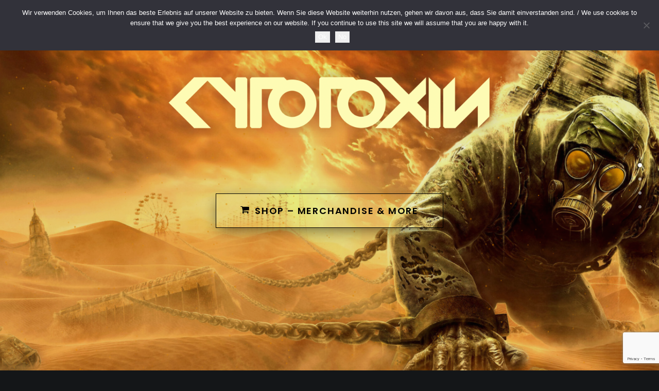

--- FILE ---
content_type: text/html; charset=UTF-8
request_url: https://www.cytotoxin.de/
body_size: 20915
content:
<!DOCTYPE html>
<html class="no-touch" lang="en-US" xmlns="http://www.w3.org/1999/xhtml">
<head>
<meta http-equiv="Content-Type" content="text/html; charset=UTF-8">
<meta name="viewport" content="width=device-width, initial-scale=1">
<link rel="profile" href="http://gmpg.org/xfn/11">
<link rel="pingback" href="https://www.cytotoxin.de/xmlrpc.php">
<title>CYTOTOXIN &#8211; Chernobyl Death Metal</title>
<meta name='robots' content='max-image-preview:large' />
<link rel='dns-prefetch' href='//www.google.com' />

<link rel="alternate" type="application/rss+xml" title="CYTOTOXIN &raquo; Feed" href="https://www.cytotoxin.de/feed/" />
<link rel="alternate" type="application/rss+xml" title="CYTOTOXIN &raquo; Comments Feed" href="https://www.cytotoxin.de/comments/feed/" />
<link rel="alternate" title="oEmbed (JSON)" type="application/json+oembed" href="https://www.cytotoxin.de/wp-json/oembed/1.0/embed?url=https%3A%2F%2Fwww.cytotoxin.de%2F" />
<link rel="alternate" title="oEmbed (XML)" type="text/xml+oembed" href="https://www.cytotoxin.de/wp-json/oembed/1.0/embed?url=https%3A%2F%2Fwww.cytotoxin.de%2F&#038;format=xml" />
<style id='wp-img-auto-sizes-contain-inline-css' type='text/css'>
img:is([sizes=auto i],[sizes^="auto," i]){contain-intrinsic-size:3000px 1500px}
/*# sourceURL=wp-img-auto-sizes-contain-inline-css */
</style>
<link rel='stylesheet' id='layerslider-css' href='https://www.cytotoxin.de/wp-content/plugins/LayerSlider/assets/static/layerslider/css/layerslider.css?ver=6.11.7' type='text/css' media='all' />
<style id='wp-emoji-styles-inline-css' type='text/css'>

	img.wp-smiley, img.emoji {
		display: inline !important;
		border: none !important;
		box-shadow: none !important;
		height: 1em !important;
		width: 1em !important;
		margin: 0 0.07em !important;
		vertical-align: -0.1em !important;
		background: none !important;
		padding: 0 !important;
	}
/*# sourceURL=wp-emoji-styles-inline-css */
</style>
<style id='wp-block-library-inline-css' type='text/css'>
:root{--wp-block-synced-color:#7a00df;--wp-block-synced-color--rgb:122,0,223;--wp-bound-block-color:var(--wp-block-synced-color);--wp-editor-canvas-background:#ddd;--wp-admin-theme-color:#007cba;--wp-admin-theme-color--rgb:0,124,186;--wp-admin-theme-color-darker-10:#006ba1;--wp-admin-theme-color-darker-10--rgb:0,107,160.5;--wp-admin-theme-color-darker-20:#005a87;--wp-admin-theme-color-darker-20--rgb:0,90,135;--wp-admin-border-width-focus:2px}@media (min-resolution:192dpi){:root{--wp-admin-border-width-focus:1.5px}}.wp-element-button{cursor:pointer}:root .has-very-light-gray-background-color{background-color:#eee}:root .has-very-dark-gray-background-color{background-color:#313131}:root .has-very-light-gray-color{color:#eee}:root .has-very-dark-gray-color{color:#313131}:root .has-vivid-green-cyan-to-vivid-cyan-blue-gradient-background{background:linear-gradient(135deg,#00d084,#0693e3)}:root .has-purple-crush-gradient-background{background:linear-gradient(135deg,#34e2e4,#4721fb 50%,#ab1dfe)}:root .has-hazy-dawn-gradient-background{background:linear-gradient(135deg,#faaca8,#dad0ec)}:root .has-subdued-olive-gradient-background{background:linear-gradient(135deg,#fafae1,#67a671)}:root .has-atomic-cream-gradient-background{background:linear-gradient(135deg,#fdd79a,#004a59)}:root .has-nightshade-gradient-background{background:linear-gradient(135deg,#330968,#31cdcf)}:root .has-midnight-gradient-background{background:linear-gradient(135deg,#020381,#2874fc)}:root{--wp--preset--font-size--normal:16px;--wp--preset--font-size--huge:42px}.has-regular-font-size{font-size:1em}.has-larger-font-size{font-size:2.625em}.has-normal-font-size{font-size:var(--wp--preset--font-size--normal)}.has-huge-font-size{font-size:var(--wp--preset--font-size--huge)}.has-text-align-center{text-align:center}.has-text-align-left{text-align:left}.has-text-align-right{text-align:right}.has-fit-text{white-space:nowrap!important}#end-resizable-editor-section{display:none}.aligncenter{clear:both}.items-justified-left{justify-content:flex-start}.items-justified-center{justify-content:center}.items-justified-right{justify-content:flex-end}.items-justified-space-between{justify-content:space-between}.screen-reader-text{border:0;clip-path:inset(50%);height:1px;margin:-1px;overflow:hidden;padding:0;position:absolute;width:1px;word-wrap:normal!important}.screen-reader-text:focus{background-color:#ddd;clip-path:none;color:#444;display:block;font-size:1em;height:auto;left:5px;line-height:normal;padding:15px 23px 14px;text-decoration:none;top:5px;width:auto;z-index:100000}html :where(.has-border-color){border-style:solid}html :where([style*=border-top-color]){border-top-style:solid}html :where([style*=border-right-color]){border-right-style:solid}html :where([style*=border-bottom-color]){border-bottom-style:solid}html :where([style*=border-left-color]){border-left-style:solid}html :where([style*=border-width]){border-style:solid}html :where([style*=border-top-width]){border-top-style:solid}html :where([style*=border-right-width]){border-right-style:solid}html :where([style*=border-bottom-width]){border-bottom-style:solid}html :where([style*=border-left-width]){border-left-style:solid}html :where(img[class*=wp-image-]){height:auto;max-width:100%}:where(figure){margin:0 0 1em}html :where(.is-position-sticky){--wp-admin--admin-bar--position-offset:var(--wp-admin--admin-bar--height,0px)}@media screen and (max-width:600px){html :where(.is-position-sticky){--wp-admin--admin-bar--position-offset:0px}}

/*# sourceURL=wp-block-library-inline-css */
</style><link rel='stylesheet' id='wc-blocks-style-css' href='https://www.cytotoxin.de/wp-content/plugins/woocommerce/assets/client/blocks/wc-blocks.css?ver=wc-10.4.3' type='text/css' media='all' />
<style id='global-styles-inline-css' type='text/css'>
:root{--wp--preset--aspect-ratio--square: 1;--wp--preset--aspect-ratio--4-3: 4/3;--wp--preset--aspect-ratio--3-4: 3/4;--wp--preset--aspect-ratio--3-2: 3/2;--wp--preset--aspect-ratio--2-3: 2/3;--wp--preset--aspect-ratio--16-9: 16/9;--wp--preset--aspect-ratio--9-16: 9/16;--wp--preset--color--black: #000000;--wp--preset--color--cyan-bluish-gray: #abb8c3;--wp--preset--color--white: #ffffff;--wp--preset--color--pale-pink: #f78da7;--wp--preset--color--vivid-red: #cf2e2e;--wp--preset--color--luminous-vivid-orange: #ff6900;--wp--preset--color--luminous-vivid-amber: #fcb900;--wp--preset--color--light-green-cyan: #7bdcb5;--wp--preset--color--vivid-green-cyan: #00d084;--wp--preset--color--pale-cyan-blue: #8ed1fc;--wp--preset--color--vivid-cyan-blue: #0693e3;--wp--preset--color--vivid-purple: #9b51e0;--wp--preset--gradient--vivid-cyan-blue-to-vivid-purple: linear-gradient(135deg,rgb(6,147,227) 0%,rgb(155,81,224) 100%);--wp--preset--gradient--light-green-cyan-to-vivid-green-cyan: linear-gradient(135deg,rgb(122,220,180) 0%,rgb(0,208,130) 100%);--wp--preset--gradient--luminous-vivid-amber-to-luminous-vivid-orange: linear-gradient(135deg,rgb(252,185,0) 0%,rgb(255,105,0) 100%);--wp--preset--gradient--luminous-vivid-orange-to-vivid-red: linear-gradient(135deg,rgb(255,105,0) 0%,rgb(207,46,46) 100%);--wp--preset--gradient--very-light-gray-to-cyan-bluish-gray: linear-gradient(135deg,rgb(238,238,238) 0%,rgb(169,184,195) 100%);--wp--preset--gradient--cool-to-warm-spectrum: linear-gradient(135deg,rgb(74,234,220) 0%,rgb(151,120,209) 20%,rgb(207,42,186) 40%,rgb(238,44,130) 60%,rgb(251,105,98) 80%,rgb(254,248,76) 100%);--wp--preset--gradient--blush-light-purple: linear-gradient(135deg,rgb(255,206,236) 0%,rgb(152,150,240) 100%);--wp--preset--gradient--blush-bordeaux: linear-gradient(135deg,rgb(254,205,165) 0%,rgb(254,45,45) 50%,rgb(107,0,62) 100%);--wp--preset--gradient--luminous-dusk: linear-gradient(135deg,rgb(255,203,112) 0%,rgb(199,81,192) 50%,rgb(65,88,208) 100%);--wp--preset--gradient--pale-ocean: linear-gradient(135deg,rgb(255,245,203) 0%,rgb(182,227,212) 50%,rgb(51,167,181) 100%);--wp--preset--gradient--electric-grass: linear-gradient(135deg,rgb(202,248,128) 0%,rgb(113,206,126) 100%);--wp--preset--gradient--midnight: linear-gradient(135deg,rgb(2,3,129) 0%,rgb(40,116,252) 100%);--wp--preset--font-size--small: 13px;--wp--preset--font-size--medium: 20px;--wp--preset--font-size--large: 36px;--wp--preset--font-size--x-large: 42px;--wp--preset--spacing--20: 0.44rem;--wp--preset--spacing--30: 0.67rem;--wp--preset--spacing--40: 1rem;--wp--preset--spacing--50: 1.5rem;--wp--preset--spacing--60: 2.25rem;--wp--preset--spacing--70: 3.38rem;--wp--preset--spacing--80: 5.06rem;--wp--preset--shadow--natural: 6px 6px 9px rgba(0, 0, 0, 0.2);--wp--preset--shadow--deep: 12px 12px 50px rgba(0, 0, 0, 0.4);--wp--preset--shadow--sharp: 6px 6px 0px rgba(0, 0, 0, 0.2);--wp--preset--shadow--outlined: 6px 6px 0px -3px rgb(255, 255, 255), 6px 6px rgb(0, 0, 0);--wp--preset--shadow--crisp: 6px 6px 0px rgb(0, 0, 0);}:where(.is-layout-flex){gap: 0.5em;}:where(.is-layout-grid){gap: 0.5em;}body .is-layout-flex{display: flex;}.is-layout-flex{flex-wrap: wrap;align-items: center;}.is-layout-flex > :is(*, div){margin: 0;}body .is-layout-grid{display: grid;}.is-layout-grid > :is(*, div){margin: 0;}:where(.wp-block-columns.is-layout-flex){gap: 2em;}:where(.wp-block-columns.is-layout-grid){gap: 2em;}:where(.wp-block-post-template.is-layout-flex){gap: 1.25em;}:where(.wp-block-post-template.is-layout-grid){gap: 1.25em;}.has-black-color{color: var(--wp--preset--color--black) !important;}.has-cyan-bluish-gray-color{color: var(--wp--preset--color--cyan-bluish-gray) !important;}.has-white-color{color: var(--wp--preset--color--white) !important;}.has-pale-pink-color{color: var(--wp--preset--color--pale-pink) !important;}.has-vivid-red-color{color: var(--wp--preset--color--vivid-red) !important;}.has-luminous-vivid-orange-color{color: var(--wp--preset--color--luminous-vivid-orange) !important;}.has-luminous-vivid-amber-color{color: var(--wp--preset--color--luminous-vivid-amber) !important;}.has-light-green-cyan-color{color: var(--wp--preset--color--light-green-cyan) !important;}.has-vivid-green-cyan-color{color: var(--wp--preset--color--vivid-green-cyan) !important;}.has-pale-cyan-blue-color{color: var(--wp--preset--color--pale-cyan-blue) !important;}.has-vivid-cyan-blue-color{color: var(--wp--preset--color--vivid-cyan-blue) !important;}.has-vivid-purple-color{color: var(--wp--preset--color--vivid-purple) !important;}.has-black-background-color{background-color: var(--wp--preset--color--black) !important;}.has-cyan-bluish-gray-background-color{background-color: var(--wp--preset--color--cyan-bluish-gray) !important;}.has-white-background-color{background-color: var(--wp--preset--color--white) !important;}.has-pale-pink-background-color{background-color: var(--wp--preset--color--pale-pink) !important;}.has-vivid-red-background-color{background-color: var(--wp--preset--color--vivid-red) !important;}.has-luminous-vivid-orange-background-color{background-color: var(--wp--preset--color--luminous-vivid-orange) !important;}.has-luminous-vivid-amber-background-color{background-color: var(--wp--preset--color--luminous-vivid-amber) !important;}.has-light-green-cyan-background-color{background-color: var(--wp--preset--color--light-green-cyan) !important;}.has-vivid-green-cyan-background-color{background-color: var(--wp--preset--color--vivid-green-cyan) !important;}.has-pale-cyan-blue-background-color{background-color: var(--wp--preset--color--pale-cyan-blue) !important;}.has-vivid-cyan-blue-background-color{background-color: var(--wp--preset--color--vivid-cyan-blue) !important;}.has-vivid-purple-background-color{background-color: var(--wp--preset--color--vivid-purple) !important;}.has-black-border-color{border-color: var(--wp--preset--color--black) !important;}.has-cyan-bluish-gray-border-color{border-color: var(--wp--preset--color--cyan-bluish-gray) !important;}.has-white-border-color{border-color: var(--wp--preset--color--white) !important;}.has-pale-pink-border-color{border-color: var(--wp--preset--color--pale-pink) !important;}.has-vivid-red-border-color{border-color: var(--wp--preset--color--vivid-red) !important;}.has-luminous-vivid-orange-border-color{border-color: var(--wp--preset--color--luminous-vivid-orange) !important;}.has-luminous-vivid-amber-border-color{border-color: var(--wp--preset--color--luminous-vivid-amber) !important;}.has-light-green-cyan-border-color{border-color: var(--wp--preset--color--light-green-cyan) !important;}.has-vivid-green-cyan-border-color{border-color: var(--wp--preset--color--vivid-green-cyan) !important;}.has-pale-cyan-blue-border-color{border-color: var(--wp--preset--color--pale-cyan-blue) !important;}.has-vivid-cyan-blue-border-color{border-color: var(--wp--preset--color--vivid-cyan-blue) !important;}.has-vivid-purple-border-color{border-color: var(--wp--preset--color--vivid-purple) !important;}.has-vivid-cyan-blue-to-vivid-purple-gradient-background{background: var(--wp--preset--gradient--vivid-cyan-blue-to-vivid-purple) !important;}.has-light-green-cyan-to-vivid-green-cyan-gradient-background{background: var(--wp--preset--gradient--light-green-cyan-to-vivid-green-cyan) !important;}.has-luminous-vivid-amber-to-luminous-vivid-orange-gradient-background{background: var(--wp--preset--gradient--luminous-vivid-amber-to-luminous-vivid-orange) !important;}.has-luminous-vivid-orange-to-vivid-red-gradient-background{background: var(--wp--preset--gradient--luminous-vivid-orange-to-vivid-red) !important;}.has-very-light-gray-to-cyan-bluish-gray-gradient-background{background: var(--wp--preset--gradient--very-light-gray-to-cyan-bluish-gray) !important;}.has-cool-to-warm-spectrum-gradient-background{background: var(--wp--preset--gradient--cool-to-warm-spectrum) !important;}.has-blush-light-purple-gradient-background{background: var(--wp--preset--gradient--blush-light-purple) !important;}.has-blush-bordeaux-gradient-background{background: var(--wp--preset--gradient--blush-bordeaux) !important;}.has-luminous-dusk-gradient-background{background: var(--wp--preset--gradient--luminous-dusk) !important;}.has-pale-ocean-gradient-background{background: var(--wp--preset--gradient--pale-ocean) !important;}.has-electric-grass-gradient-background{background: var(--wp--preset--gradient--electric-grass) !important;}.has-midnight-gradient-background{background: var(--wp--preset--gradient--midnight) !important;}.has-small-font-size{font-size: var(--wp--preset--font-size--small) !important;}.has-medium-font-size{font-size: var(--wp--preset--font-size--medium) !important;}.has-large-font-size{font-size: var(--wp--preset--font-size--large) !important;}.has-x-large-font-size{font-size: var(--wp--preset--font-size--x-large) !important;}
/*# sourceURL=global-styles-inline-css */
</style>

<style id='classic-theme-styles-inline-css' type='text/css'>
/*! This file is auto-generated */
.wp-block-button__link{color:#fff;background-color:#32373c;border-radius:9999px;box-shadow:none;text-decoration:none;padding:calc(.667em + 2px) calc(1.333em + 2px);font-size:1.125em}.wp-block-file__button{background:#32373c;color:#fff;text-decoration:none}
/*# sourceURL=/wp-includes/css/classic-themes.min.css */
</style>
<link rel='stylesheet' id='contact-form-7-css' href='https://www.cytotoxin.de/wp-content/plugins/contact-form-7/includes/css/styles.css?ver=6.1.4' type='text/css' media='all' />
<link rel='stylesheet' id='cookie-notice-front-css' href='https://www.cytotoxin.de/wp-content/plugins/cookie-notice/css/front.min.css?ver=2.5.11' type='text/css' media='all' />
<link rel='stylesheet' id='uncodefont-google-css' href='//www.cytotoxin.de/wp-content/uploads/omgf/uncodefont-google/uncodefont-google.css?ver=1667043015' type='text/css' media='all' />
<link rel='stylesheet' id='uncode-privacy-css' href='https://www.cytotoxin.de/wp-content/plugins/uncode-privacy/assets/css/uncode-privacy-public.css?ver=2.2.7' type='text/css' media='all' />
<link rel='stylesheet' id='direct-free-download-css-css' href='https://www.cytotoxin.de/wp-content/plugins/woocommerce-direct-free-download/css/direct-free-download.css?ver=6.9' type='text/css' media='all' />
<style id='woocommerce-inline-inline-css' type='text/css'>
.woocommerce form .form-row .required { visibility: visible; }
/*# sourceURL=woocommerce-inline-inline-css */
</style>
<link rel='stylesheet' id='cff-css' href='https://www.cytotoxin.de/wp-content/plugins/custom-facebook-feed/assets/css/cff-style.min.css?ver=4.3.4' type='text/css' media='all' />
<link rel='stylesheet' id='sb-font-awesome-css' href='https://www.cytotoxin.de/wp-content/plugins/custom-facebook-feed/assets/css/font-awesome.min.css?ver=4.7.0' type='text/css' media='all' />
<link rel='stylesheet' id='flexible-shipping-free-shipping-css' href='https://www.cytotoxin.de/wp-content/plugins/flexible-shipping/assets/dist/css/free-shipping.css?ver=6.5.4.2' type='text/css' media='all' />
<link rel='stylesheet' id='wc-pb-checkout-blocks-css' href='https://www.cytotoxin.de/wp-content/plugins/woocommerce-product-bundles/assets/css/frontend/checkout-blocks.css?ver=8.3.4' type='text/css' media='all' />
<link rel='stylesheet' id='uncode-style-css' href='https://www.cytotoxin.de/wp-content/themes/uncode/library/css/style.css?ver=2.10.4' type='text/css' media='all' />
<style id='uncode-style-inline-css' type='text/css'>

@media (max-width: 959px) { .navbar-brand > * { height: 30px !important;}}
@media (min-width: 960px) { 
		.limit-width { max-width: 1200px; margin: auto;}
		.menu-container:not(.grid-filters) .menu-horizontal ul.menu-smart .megamenu-block-wrapper > .vc_row[data-parent="true"].limit-width:not(.row-parent-limit) { max-width: calc(1200px - 72px); }
		}
.menu-primary ul.menu-smart > li > a, .menu-primary ul.menu-smart li.dropdown > a, .menu-primary ul.menu-smart li.mega-menu > a, .vmenu-container ul.menu-smart > li > a, .vmenu-container ul.menu-smart li.dropdown > a { text-transform: uppercase; }
#changer-back-color { transition: background-color 1000ms cubic-bezier(0.25, 1, 0.5, 1) !important; } #changer-back-color > div { transition: opacity 1000ms cubic-bezier(0.25, 1, 0.5, 1) !important; } body.bg-changer-init.disable-hover .main-wrapper .style-light,  body.bg-changer-init.disable-hover .main-wrapper .style-light h1,  body.bg-changer-init.disable-hover .main-wrapper .style-light h2, body.bg-changer-init.disable-hover .main-wrapper .style-light h3, body.bg-changer-init.disable-hover .main-wrapper .style-light h4, body.bg-changer-init.disable-hover .main-wrapper .style-light h5, body.bg-changer-init.disable-hover .main-wrapper .style-light h6, body.bg-changer-init.disable-hover .main-wrapper .style-light a, body.bg-changer-init.disable-hover .main-wrapper .style-dark, body.bg-changer-init.disable-hover .main-wrapper .style-dark h1, body.bg-changer-init.disable-hover .main-wrapper .style-dark h2, body.bg-changer-init.disable-hover .main-wrapper .style-dark h3, body.bg-changer-init.disable-hover .main-wrapper .style-dark h4, body.bg-changer-init.disable-hover .main-wrapper .style-dark h5, body.bg-changer-init.disable-hover .main-wrapper .style-dark h6, body.bg-changer-init.disable-hover .main-wrapper .style-dark a { transition: color 1000ms cubic-bezier(0.25, 1, 0.5, 1) !important; }
/*# sourceURL=uncode-style-inline-css */
</style>
<link rel='stylesheet' id='uncode-woocommerce-css' href='https://www.cytotoxin.de/wp-content/themes/uncode/library/css/woocommerce.css?ver=2.10.4' type='text/css' media='all' />
<link rel='stylesheet' id='uncode-icons-css' href='https://www.cytotoxin.de/wp-content/themes/uncode/library/css/uncode-icons.css?ver=2.10.4' type='text/css' media='all' />
<link rel='stylesheet' id='uncode-custom-style-css' href='https://www.cytotoxin.de/wp-content/themes/uncode/library/css/style-custom.css?ver=2.10.4' type='text/css' media='all' />
<style id='uncode-custom-style-inline-css' type='text/css'>
.logo-container.col-lg-0 { padding:10px 10px 10px 10px;}.style-dark table {border:none;}.style-dark {border:none;}.style-light table {border:none;}.style-dark {border:none;}.style-dark table td {border-left:0px solid;border-bottom:0px solid;border-color:rgba(255, 255, 255, 0);}.style-dark table th {border-left:0px solid;border-bottom:0px solid;border-color:rgba(255, 255, 255, 0);}.related.products {display:none;}@font-face {font-family:'Poppins';font-style:normal;font-weight:400;src:url('poppins-v20-latin-regular.eot'); src:local(''), url('poppins-v20-latin-regular.eot?#iefix') format('embedded-opentype'),url('poppins-v20-latin-regular.woff2') format('woff2'),url('poppins-v20-latin-regular.woff') format('woff'),url('poppins-v20-latin-regular.ttf') format('truetype'),url('poppins-v20-latin-regular.svg#Poppins') format('svg'); }
/*# sourceURL=uncode-custom-style-inline-css */
</style>
<link rel='stylesheet' id='woocommerce-gzd-layout-css' href='https://www.cytotoxin.de/wp-content/plugins/woocommerce-germanized/build/static/layout-styles.css?ver=3.20.5' type='text/css' media='all' />
<style id='woocommerce-gzd-layout-inline-css' type='text/css'>
.woocommerce-checkout .shop_table { background-color: #eeeeee; } .product p.deposit-packaging-type { font-size: 1.25em !important; } p.woocommerce-shipping-destination { display: none; }
                .wc-gzd-nutri-score-value-a {
                    background: url(https://www.cytotoxin.de/wp-content/plugins/woocommerce-germanized/assets/images/nutri-score-a.svg) no-repeat;
                }
                .wc-gzd-nutri-score-value-b {
                    background: url(https://www.cytotoxin.de/wp-content/plugins/woocommerce-germanized/assets/images/nutri-score-b.svg) no-repeat;
                }
                .wc-gzd-nutri-score-value-c {
                    background: url(https://www.cytotoxin.de/wp-content/plugins/woocommerce-germanized/assets/images/nutri-score-c.svg) no-repeat;
                }
                .wc-gzd-nutri-score-value-d {
                    background: url(https://www.cytotoxin.de/wp-content/plugins/woocommerce-germanized/assets/images/nutri-score-d.svg) no-repeat;
                }
                .wc-gzd-nutri-score-value-e {
                    background: url(https://www.cytotoxin.de/wp-content/plugins/woocommerce-germanized/assets/images/nutri-score-e.svg) no-repeat;
                }
            
/*# sourceURL=woocommerce-gzd-layout-inline-css */
</style>
<link rel='stylesheet' id='wc-bundle-style-css' href='https://www.cytotoxin.de/wp-content/plugins/woocommerce-product-bundles/assets/css/frontend/woocommerce.css?ver=8.3.4' type='text/css' media='all' />
<script type="text/javascript" src="https://www.cytotoxin.de/wp-includes/js/jquery/jquery.min.js?ver=3.7.1" id="jquery-core-js"></script>
<script type="text/javascript" src="https://www.cytotoxin.de/wp-includes/js/jquery/jquery-migrate.min.js?ver=3.4.1" id="jquery-migrate-js"></script>
<script type="text/javascript" id="layerslider-utils-js-extra">
/* <![CDATA[ */
var LS_Meta = {"v":"6.11.7","fixGSAP":"1"};
//# sourceURL=layerslider-utils-js-extra
/* ]]> */
</script>
<script type="text/javascript" src="https://www.cytotoxin.de/wp-content/plugins/LayerSlider/assets/static/layerslider/js/layerslider.utils.js?ver=6.11.7" id="layerslider-utils-js"></script>
<script type="text/javascript" src="https://www.cytotoxin.de/wp-content/plugins/LayerSlider/assets/static/layerslider/js/layerslider.kreaturamedia.jquery.js?ver=6.11.7" id="layerslider-js"></script>
<script type="text/javascript" src="https://www.cytotoxin.de/wp-content/plugins/LayerSlider/assets/static/layerslider/js/layerslider.transitions.js?ver=6.11.7" id="layerslider-transitions-js"></script>
<script type="text/javascript" id="cookie-notice-front-js-before">
/* <![CDATA[ */
var cnArgs = {"ajaxUrl":"https:\/\/www.cytotoxin.de\/wp-admin\/admin-ajax.php","nonce":"c56b2fca7c","hideEffect":"fade","position":"top","onScroll":false,"onScrollOffset":100,"onClick":false,"cookieName":"cookie_notice_accepted","cookieTime":2592000,"cookieTimeRejected":2592000,"globalCookie":false,"redirection":false,"cache":false,"revokeCookies":false,"revokeCookiesOpt":"automatic"};

//# sourceURL=cookie-notice-front-js-before
/* ]]> */
</script>
<script type="text/javascript" src="https://www.cytotoxin.de/wp-content/plugins/cookie-notice/js/front.min.js?ver=2.5.11" id="cookie-notice-front-js"></script>
<script type="text/javascript" src="https://www.cytotoxin.de/wp-content/plugins/recaptcha-woo/js/rcfwc.js?ver=1.0" id="rcfwc-js-js" defer="defer" data-wp-strategy="defer"></script>
<script type="text/javascript" src="https://www.google.com/recaptcha/api.js?hl=en_US" id="recaptcha-js" defer="defer" data-wp-strategy="defer"></script>
<script type="text/javascript" src="//www.cytotoxin.de/wp-content/plugins/revslider/sr6/assets/js/rbtools.min.js?ver=6.7.38" async id="tp-tools-js"></script>
<script type="text/javascript" src="//www.cytotoxin.de/wp-content/plugins/revslider/sr6/assets/js/rs6.min.js?ver=6.7.38" async id="revmin-js"></script>
<script type="text/javascript" src="https://www.cytotoxin.de/wp-content/plugins/woocommerce-direct-free-download/js/woocommerce-direct-free-download.js?ver=6.9" id="dfd-js-js"></script>
<script type="text/javascript" src="https://www.cytotoxin.de/wp-content/plugins/woocommerce/assets/js/jquery-blockui/jquery.blockUI.min.js?ver=2.7.0-wc.10.4.3" id="wc-jquery-blockui-js" defer="defer" data-wp-strategy="defer"></script>
<script type="text/javascript" src="https://www.cytotoxin.de/wp-content/plugins/woocommerce/assets/js/js-cookie/js.cookie.min.js?ver=2.1.4-wc.10.4.3" id="wc-js-cookie-js" data-wp-strategy="defer"></script>
<script type="text/javascript" id="woocommerce-js-extra">
/* <![CDATA[ */
var woocommerce_params = {"ajax_url":"/wp-admin/admin-ajax.php","wc_ajax_url":"/?wc-ajax=%%endpoint%%","i18n_password_show":"Show password","i18n_password_hide":"Hide password"};
//# sourceURL=woocommerce-js-extra
/* ]]> */
</script>
<script type="text/javascript" src="https://www.cytotoxin.de/wp-content/plugins/woocommerce/assets/js/frontend/woocommerce.min.js?ver=10.4.3" id="woocommerce-js" defer="defer" data-wp-strategy="defer"></script>
<script type="text/javascript" src="/wp-content/themes/uncode/library/js/ai-uncode.min.js" id="uncodeAI" data-async='true' data-home="/" data-path="/" data-breakpoints-images="258,516,720,1032,1440,2064,2880" id="ai-uncode-js"></script>
<script type="text/javascript" id="uncode-init-js-extra">
/* <![CDATA[ */
var SiteParameters = {"days":"days","hours":"hours","minutes":"minutes","seconds":"seconds","constant_scroll":"on","scroll_speed":"2","parallax_factor":"0.25","loading":"Loading\u2026","slide_name":"slide","slide_footer":"footer","ajax_url":"https://www.cytotoxin.de/wp-admin/admin-ajax.php","nonce_adaptive_images":"4f10bb0023","nonce_srcset_async":"c5c72bcc2e","enable_debug":"","block_mobile_videos":"","is_frontend_editor":"","main_width":["1200","px"],"mobile_parallax_allowed":"","listen_for_screen_update":"1","wireframes_plugin_active":"1","sticky_elements":"off","resize_quality":"96","register_metadata":"","bg_changer_time":"1000","update_wc_fragments":"1","optimize_shortpixel_image":"","menu_mobile_offcanvas_gap":"45","custom_cursor_selector":"[href], .trigger-overlay, .owl-next, .owl-prev, .owl-dot, input[type=\"submit\"], input[type=\"checkbox\"], button[type=\"submit\"], a[class^=\"ilightbox\"], .ilightbox-thumbnail, .ilightbox-prev, .ilightbox-next, .overlay-close, .unmodal-close, .qty-inset \u003E span, .share-button li, .uncode-post-titles .tmb.tmb-click-area, .btn-link, .tmb-click-row .t-inside, .lg-outer button, .lg-thumb img, a[data-lbox], .uncode-close-offcanvas-overlay, .uncode-nav-next, .uncode-nav-prev, .uncode-nav-index","mobile_parallax_animation":"","lbox_enhanced":"","native_media_player":"1","vimeoPlayerParams":"?autoplay=0","ajax_filter_key_search":"key","ajax_filter_key_unfilter":"unfilter","index_pagination_disable_scroll":"","index_pagination_scroll_to":"","uncode_wc_popup_cart_qty":"","disable_hover_hack":"","uncode_nocookie":"","menuHideOnClick":"1","menuShowOnClick":"","smoothScroll":"","smoothScrollDisableHover":"","smoothScrollQuery":"960","uncode_force_onepage_dots":"","uncode_smooth_scroll_safe":"","uncode_lb_add_galleries":", .gallery","uncode_lb_add_items":", .gallery .gallery-item a","uncode_prev_label":"Previous","uncode_next_label":"Next","uncode_slide_label":"Slide","uncode_share_label":"Share on %","uncode_has_ligatures":"","uncode_is_accessible":"","uncode_carousel_itemSelector":"*:not(.hidden)","uncode_adaptive":"1","ai_breakpoints":"258,516,720,1032,1440,2064,2880","uncode_adaptive_async":"1","uncode_limit_width":"1200px"};
//# sourceURL=uncode-init-js-extra
/* ]]> */
</script>
<script type="text/javascript" src="https://www.cytotoxin.de/wp-content/themes/uncode/library/js/init.min.js?ver=2.10.4" id="uncode-init-js"></script>
<script></script><meta name="generator" content="Powered by LayerSlider 6.11.7 - Multi-Purpose, Responsive, Parallax, Mobile-Friendly Slider Plugin for WordPress." />
<!-- LayerSlider updates and docs at: https://layerslider.kreaturamedia.com -->
<link rel="https://api.w.org/" href="https://www.cytotoxin.de/wp-json/" /><link rel="alternate" title="JSON" type="application/json" href="https://www.cytotoxin.de/wp-json/wp/v2/pages/21524" /><link rel="EditURI" type="application/rsd+xml" title="RSD" href="https://www.cytotoxin.de/xmlrpc.php?rsd" />
<meta name="generator" content="WordPress 6.9" />
<meta name="generator" content="WooCommerce 10.4.3" />
<link rel="canonical" href="https://www.cytotoxin.de/" />
<link rel='shortlink' href='https://www.cytotoxin.de/' />
	<noscript><style>.woocommerce-product-gallery{ opacity: 1 !important; }</style></noscript>
	<style type="text/css">.recentcomments a{display:inline !important;padding:0 !important;margin:0 !important;}</style><meta name="generator" content="Powered by Slider Revolution 6.7.38 - responsive, Mobile-Friendly Slider Plugin for WordPress with comfortable drag and drop interface." />
<link rel="icon" href="https://www.cytotoxin.de/wp-content/uploads/2020/06/favicon.ico" sizes="32x32" />
<link rel="icon" href="https://www.cytotoxin.de/wp-content/uploads/2020/06/favicon.ico" sizes="192x192" />
<link rel="apple-touch-icon" href="https://www.cytotoxin.de/wp-content/uploads/2020/06/favicon.ico" />
<meta name="msapplication-TileImage" content="https://www.cytotoxin.de/wp-content/uploads/2020/06/favicon.ico" />
<script>function setREVStartSize(e){
			//window.requestAnimationFrame(function() {
				window.RSIW = window.RSIW===undefined ? window.innerWidth : window.RSIW;
				window.RSIH = window.RSIH===undefined ? window.innerHeight : window.RSIH;
				try {
					var pw = document.getElementById(e.c).parentNode.offsetWidth,
						newh;
					pw = pw===0 || isNaN(pw) || (e.l=="fullwidth" || e.layout=="fullwidth") ? window.RSIW : pw;
					e.tabw = e.tabw===undefined ? 0 : parseInt(e.tabw);
					e.thumbw = e.thumbw===undefined ? 0 : parseInt(e.thumbw);
					e.tabh = e.tabh===undefined ? 0 : parseInt(e.tabh);
					e.thumbh = e.thumbh===undefined ? 0 : parseInt(e.thumbh);
					e.tabhide = e.tabhide===undefined ? 0 : parseInt(e.tabhide);
					e.thumbhide = e.thumbhide===undefined ? 0 : parseInt(e.thumbhide);
					e.mh = e.mh===undefined || e.mh=="" || e.mh==="auto" ? 0 : parseInt(e.mh,0);
					if(e.layout==="fullscreen" || e.l==="fullscreen")
						newh = Math.max(e.mh,window.RSIH);
					else{
						e.gw = Array.isArray(e.gw) ? e.gw : [e.gw];
						for (var i in e.rl) if (e.gw[i]===undefined || e.gw[i]===0) e.gw[i] = e.gw[i-1];
						e.gh = e.el===undefined || e.el==="" || (Array.isArray(e.el) && e.el.length==0)? e.gh : e.el;
						e.gh = Array.isArray(e.gh) ? e.gh : [e.gh];
						for (var i in e.rl) if (e.gh[i]===undefined || e.gh[i]===0) e.gh[i] = e.gh[i-1];
											
						var nl = new Array(e.rl.length),
							ix = 0,
							sl;
						e.tabw = e.tabhide>=pw ? 0 : e.tabw;
						e.thumbw = e.thumbhide>=pw ? 0 : e.thumbw;
						e.tabh = e.tabhide>=pw ? 0 : e.tabh;
						e.thumbh = e.thumbhide>=pw ? 0 : e.thumbh;
						for (var i in e.rl) nl[i] = e.rl[i]<window.RSIW ? 0 : e.rl[i];
						sl = nl[0];
						for (var i in nl) if (sl>nl[i] && nl[i]>0) { sl = nl[i]; ix=i;}
						var m = pw>(e.gw[ix]+e.tabw+e.thumbw) ? 1 : (pw-(e.tabw+e.thumbw)) / (e.gw[ix]);
						newh =  (e.gh[ix] * m) + (e.tabh + e.thumbh);
					}
					var el = document.getElementById(e.c);
					if (el!==null && el) el.style.height = newh+"px";
					el = document.getElementById(e.c+"_wrapper");
					if (el!==null && el) {
						el.style.height = newh+"px";
						el.style.display = "block";
					}
				} catch(e){
					console.log("Failure at Presize of Slider:" + e)
				}
			//});
		  };</script>
		<style type="text/css" id="wp-custom-css">
			/* Linkfarbe angepasst von Fonzo*/

a:link {
    color: #0077FF; /* Blau für unbesuchte Links */
}
a:visited {
    color: #0000FF; /* Lila für besuchte Links */
}
a:active {
    color: #FF0000; /* Rot beim Klicken */
}

/* Zoom-Effekt für Links bei Hover von Fonzo */
a:hover {
    transform: scale(1.2); /* Vergrößert die Schrift um 20% */
    color: #FF0000 !important; /* Beibehaltung der roten Farbe beim Hover */
    display: inline-block; /* Wichtig, damit transform funktioniert */
    transition: transform 0.5s ease; /* Sanfte Animation für den Zoom */
}

/* Überschrift Farbe anpassen von Fonzo */
h1, h2, h3, h4, h5 {
    color: #FFC42E !important; /* Cytogelb für h1 bis h5 */
}		</style>
		<noscript><style> .wpb_animate_when_almost_visible { opacity: 1; }</style></noscript><link rel='stylesheet' id='pre_orders_pay_later_css-css' href='https://www.cytotoxin.de/wp-content/plugins/woocommerce-pre-orders/build/gateway/index.css?ver=cc3c8adfe55a94697873' type='text/css' media='all' />
<link rel='stylesheet' id='rs-plugin-settings-css' href='//www.cytotoxin.de/wp-content/plugins/revslider/sr6/assets/css/rs6.css?ver=6.7.38' type='text/css' media='all' />
<style id='rs-plugin-settings-inline-css' type='text/css'>
#rs-demo-id {}
/*# sourceURL=rs-plugin-settings-inline-css */
</style>
</head>
<body class="home wp-singular page-template-default page page-id-21524 page-child parent-pageid-43938 wp-theme-uncode  style-color-wayh-bg theme-uncode cookies-not-set woocommerce-no-js hormenu-position-left megamenu-full-submenu hmenu hmenu-position-right header-full-width main-center-align menu-mobile-default mobile-parallax-not-allowed ilb-no-bounce unreg adaptive-images-async qw-body-scroll-disabled menu-sticky-fix no-qty-fx uncode-sidecart-mobile-disabled wpb-js-composer js-comp-ver-8.7.1.2 vc_responsive" data-border="0">

			<div id="vh_layout_help"></div><div class="body-borders" data-border="0"><div class="top-border body-border-shadow"></div><div class="right-border body-border-shadow"></div><div class="bottom-border body-border-shadow"></div><div class="left-border body-border-shadow"></div><div class="top-border style-light-bg"></div><div class="right-border style-light-bg"></div><div class="bottom-border style-light-bg"></div><div class="left-border style-light-bg"></div></div>	<div class="box-wrapper">
		<div class="box-container">
		<script type="text/javascript" id="initBox">UNCODE.initBox();</script>
		<div class="menu-wrapper menu-sticky menu-no-arrows">
													
													<header id="masthead" class="navbar menu-primary menu-dark submenu-dark menu-transparent menu-add-padding style-dark-original single-h-padding menu-absolute menu-with-logo">
														<div class="menu-container menu-hide style-color-wayh-bg menu-borders menu-shadows" role="navigation">
															<div class="row-menu">
																<div class="row-menu-inner">
																	<div id="logo-container-mobile" class="col-lg-0 logo-container middle">
																		<div id="main-logo" class="navbar-header style-dark">
																			<a href="https://www.cytotoxin.de/" class="navbar-brand" data-minheight="14" aria-label="CYTOTOXIN"><h2 class="text-logo h3 logo-skinnable main-logo" data-maxheight="25" style="font-size:25px;">CYTOTOXIN</h2></a>
																		</div>
																		<div class="mmb-container"><div class="mobile-additional-icons"></div><div class="mobile-menu-button mobile-menu-button-dark lines-button" aria-label="Toggle menu" role="button" tabindex="0"><span class="lines"><span></span></span></div></div>
																	</div>
																	<div class="col-lg-12 main-menu-container middle">
																		<div class="menu-horizontal ">
																			<div class="menu-horizontal-inner">
																				<div class="nav navbar-nav navbar-main navbar-nav-first"><ul id="menu-menu-creative-artist" class="menu-primary-inner menu-smart sm" role="menu"><li role="menuitem"  id="menu-item-49310" class="menu-item menu-item-type-custom menu-item-object-custom current-menu-item current_page_item menu-item-home depth-0 menu-item-49310 active menu-item-link"><a href="http://www.cytotoxin.de">HOME<i class="fa fa-angle-right fa-dropdown"></i></a></li>
<li role="menuitem"  id="menu-item-48292" class="menu-item menu-item-type-custom menu-item-object-custom depth-0 menu-item-48292 menu-item-link"><a href="#news">News<i class="fa fa-angle-right fa-dropdown"></i></a></li>
<li role="menuitem"  id="menu-item-49043" class="menu-item menu-item-type-custom menu-item-object-custom depth-0 menu-item-49043 menu-item-link"><a href="#tourdates">Tourdates<i class="fa fa-angle-right fa-dropdown"></i></a></li>
<li role="menuitem"  id="menu-item-48813" class="menu-item menu-item-type-custom menu-item-object-custom depth-0 menu-item-48813 menu-item-link"><a href="#band">Band<i class="fa fa-angle-right fa-dropdown"></i></a></li>
<li role="menuitem"  id="menu-item-49122" class="menu-item menu-item-type-custom menu-item-object-custom depth-0 menu-item-49122 menu-item-link"><a href="#media">Media<i class="fa fa-angle-right fa-dropdown"></i></a></li>
<li role="menuitem"  id="menu-item-48933" class="menu-item menu-item-type-post_type menu-item-object-page depth-0 menu-item-48933 menu-item-link"><a href="https://www.cytotoxin.de/shop/"><i class="menu-icon fa fa-shopping-cart"></i>Shop<i class="fa fa-angle-right fa-dropdown"></i></a></li>
<li role="menuitem"  id="menu-item-48930" class="menu-item menu-item-type-post_type menu-item-object-page depth-0 menu-item-48930 menu-item-link"><a href="https://www.cytotoxin.de/pages/contact-simple/">Contact<i class="fa fa-angle-right fa-dropdown"></i></a></li>
</ul></div><div class="uncode-close-offcanvas-mobile lines-button close navbar-mobile-el"><span class="lines"></span></div><div class="nav navbar-nav navbar-nav-last navbar-extra-icons"><ul class="menu-smart sm menu-icons menu-smart-social" role="menu"><li role="menuitem" class=" uncode-cart menu-item-link menu-item menu-item-has-children dropdown" role="menuitem" aria-label="Cart">
		<a href="https://www.cytotoxin.de/cart/" data-toggle="dropdown" class="dropdown-toggle" data-type="title" title="cart">
			<span class="cart-icon-container">
									<i class="fa fa-bag"></i><span class="desktop-hidden">Cart</span>
				
																<span class="badge" style="display: none;"></span>
											
				
				<i class="fa fa-angle-down fa-dropdown  desktop-hidden"></i>
			</span>
		</a>

					<ul role="menu" class="drop-menu sm-nowrap cart_list product_list_widget uncode-cart-dropdown">
									<li><span>Your cart is currently empty.</span></li>							</ul>
			</li></ul></div></div>
						
																		</div>
																	</div>
																</div>
															</div></div>
													</header>
												</div>			<script type="text/javascript" id="fixMenuHeight">UNCODE.fixMenuHeight();</script>
						<div class="main-wrapper">
				<div class="main-container">
					<div class="page-wrapper main-onepage" role="main">
						<div class="sections-container" id="sections-container">
<div id="page-header"><div class="header-wrapper header-uncode-block header-scroll-opacity">
									<div data-parent="true" class="vc_row has-bg need-focus style-color-nhtu-bg row-container onepage-section boomapps_vcrow" data-label="Intro" data-name="intro" id="row-unique-0"><div class="row-background background-element">
											<div class="background-wrapper">
												<div class="background-inner adaptive-async" style="background-image: url(https://www.cytotoxin.de/wp-content/uploads/2025/02/artwork-scaled-uai-258x131.jpg);background-repeat: no-repeat;background-position: center bottom;background-attachment: scroll;background-size: cover;" data-uniqueid="73037-204065" data-guid="https://www.cytotoxin.de/wp-content/uploads/2025/02/artwork-scaled.jpg" data-path="2025/02/artwork-scaled.jpg" data-width="2560" data-height="1296" data-singlew="12" data-singleh="null" data-crop=""></div>
												<div class="block-bg-overlay style-color-wayh-bg" style="opacity: 0.1;"></div>
											</div>
										</div><div class="row col-no-gutter full-width row-parent row-header" data-height-ratio="full"><div class="wpb_row row-inner"><div class="wpb_column pos-top pos-center align_center column_parent col-lg-12 boomapps_vccolumn quad-internal-gutter"><div class="uncol style-spec style-dark"  ><div class="uncoltable"><div class="uncell  boomapps_vccolumn" ><div class="uncont no-block-padding col-custom-width" style=" max-width:804px;" ><div id="vcparticlesbackground_1592048409_199634139" data-theid="vcparticlesbackground_1592048409_199634139" data-particles-number-value="300" data-particles-density-value="200" data-particles-shape-type="Circle" data-particles-color="#dd8500" data-particles-shape-stroke-color="#eeee22" data-particles-shape-stroke-width="0" data-particles-size-value="2" data-particles-size-random="true" data-particles-size-anim-enable="false" data-particles-opacity-value="0.5" data-particles-opacity-random="true" data-particles-opacity-anim-enable="false" data-particles-move-enabled="true" data-particles-move-direction="left" data-particles-move-random="false" data-particles-move-straight="false" data-particles-move-speed="20" data-particles-move-out-mode="out" data-particles-line-linked-enable-auto="false" data-particles-interactivity-onhover-enable="false" data-particles-compatibility-customclass=".boomapps_vcrow, .vc_row, .wpb_row" data-particles-compatibility-zindex="2" class="vc-particles-background" style="display:none;"></div><div class="uncode-single-media  text-center animate_when_almost_visible top-t-bottom" data-delay="2000" data-speed="1000"><div class="single-wrapper" style="max-width: 100%;"><div class="tmb tmb-light  tmb-media-first tmb-media-last tmb-content-overlay tmb-no-bg"><div class="t-inside"><div class="t-entry-visual"><div class="t-entry-visual-tc"><div class="uncode-single-media-wrapper"><img decoding="async" class="adaptive-async wp-image-72878" src="https://www.cytotoxin.de/wp-content/uploads/2025/02/Biographyte_Cytotoxin-uai-258x43.png" width="258" height="43" alt="" data-uniqueid="72878-109554" data-guid="https://www.cytotoxin.de/wp-content/uploads/2025/02/Biographyte_Cytotoxin.png" data-path="2025/02/Biographyte_Cytotoxin.png" data-width="1000" data-height="168" data-singlew="12" data-singleh="" data-crop="" data-fixed=""></div>
					</div>
				</div></div></div></div></div><span class="btn-container animate_when_almost_visible zoom-in" data-delay="2000" data-speed="1000"><a role="button"  href="https://www.cytotoxin.de/shop" class="custom-link btn btn-xl border-width-0 btn-color-jevc btn-square btn-outline btn-shadow btn-shadow-std btn-icon-left"><i class="fa fa-shopping-cart"></i>Shop – Merchandise &amp; More</a></span><div class="empty-space empty-triple" ><span class="empty-space-inner"></span></div>
<div class="uncode-single-media  text-center animate_when_almost_visible bottom-t-top" data-delay="2000" data-speed="1000"><div class="single-wrapper" style="max-width: 70%;"><div class="tmb tmb-light  tmb-media-first tmb-media-last tmb-content-overlay tmb-no-bg"><div class="t-inside"><div class="t-entry-visual"><div class="t-entry-visual-tc"><div class="uncode-single-media-wrapper"><img decoding="async" class="adaptive-async wp-image-72877" src="https://www.cytotoxin.de/wp-content/uploads/2025/02/Biographyte_Biographyte-uai-258x40.png" width="258" height="40" alt="" data-uniqueid="72877-199750" data-guid="https://www.cytotoxin.de/wp-content/uploads/2025/02/Biographyte_Biographyte.png" data-path="2025/02/Biographyte_Biographyte.png" data-width="800" data-height="125" data-singlew="8.4" data-singleh="" data-crop="" data-fixed=""></div>
					</div>
				</div></div></div></div></div></div></div></div></div></div><script id="script-row-unique-0" data-row="script-row-unique-0" type="text/javascript" class="vc_controls">UNCODE.initRow(document.getElementById("row-unique-0"));</script></div></div></div><div class="header-scrolldown style-light"><i class="fa fa-angle-down"></i></div></div></div><script type="text/javascript">UNCODE.initHeader();</script><article id="post-21524" class="page-body style-color-xsdn-bg post-21524 page type-page status-publish hentry page_category-creative page_category-onepage">
						<div class="post-wrapper">
							<div class="post-body"><div class="post-content un-no-sidebar-layout"><div data-parent="true" class="vc_row has-bg need-focus style-color-wayh-bg row-container onepage-section boomapps_vcrow" data-label="news" data-name="news" id="row-unique-1"><div class="row no-top-padding no-bottom-padding no-h-padding row-slider row-parent"><div class="wpb_column pos-top pos-center align_center column_parent col-lg-6 boomapps_vccolumn single-internal-gutter"><div class="uncol style-light font-850707"  ><div class="uncoltable"><div class="uncell  boomapps_vccolumn no-block-padding" ><div class="uncont" style=" max-width:900px;" ><div class="vc_custom_heading_wrap "><div class="heading-text el-text" ><h2 class="fontsize-155944 text-color-192233-color" ><span>NEWS</span></h2></div><div class="clear"></div></div><div class="uncode_text_column text-lead text-color-192233-color zoom-in animate_when_almost_visible" ><div class="xdj266r x11i5rnm xat24cr x1mh8g0r x1vvkbs x126k92a">
<div dir="auto" style="text-align: center;">
<div class="xdj266r x11i5rnm xat24cr x1mh8g0r x1vvkbs x126k92a">
<div dir="auto">
<div class="xdj266r x11i5rnm xat24cr x1mh8g0r x1vvkbs x126k92a">
<div dir="auto" style="text-align: center;">
<div class="xdj266r x11i5rnm xat24cr x1mh8g0r x1vvkbs x126k92a"></div>
</div>
</div>
</div>
</div>
</div>
</div>
<div class="xdj266r x11i5rnm xat24cr x1mh8g0r x1vvkbs x126k92a">
<div dir="auto" style="text-align: center;">
<div class="xdj266r x14z9mp xat24cr x1lziwak x1vvkbs x126k92a">
<h2 dir="auto"><strong><span class="html-span xexx8yu xyri2b x18d9i69 x1c1uobl x1hl2dhg x16tdsg8 x1vvkbs x3nfvp2 x1j61x8r x1fcty0u xdj266r xat24cr xm2jcoa x1mpyi22 xxymvpz xlup9mm x1kky2od"><img decoding="async" class="xz74otr x15mokao x1ga7v0g x16uus16 xbiv7yw" src="https://static.xx.fbcdn.net/images/emoji.php/v9/tad/1/16/2622.png" alt="☢️" width="16" height="16" /> </span>BIOGRAPHYTE UK TOUR </strong><span class="html-span xexx8yu xyri2b x18d9i69 x1c1uobl x1hl2dhg x16tdsg8 x1vvkbs x3nfvp2 x1j61x8r x1fcty0u xdj266r xat24cr xm2jcoa x1mpyi22 xxymvpz xlup9mm x1kky2od"><strong><img decoding="async" class="xz74otr x15mokao x1ga7v0g x16uus16 xbiv7yw" src="https://static.xx.fbcdn.net/images/emoji.php/v9/tad/1/16/2622.png" alt="☢️" width="16" height="16" /></strong><br />
</span></h2>
<div dir="auto" style="text-align: left;"></div>
</div>
<div class="x14z9mp xat24cr x1lziwak x1vvkbs xtlvy1s x126k92a" style="text-align: left;">
<div dir="auto">
<p>Does it get heavier than this?! Chernobyl Death Metal comes to the UK as Nuclear CYTOTOXIN bring their album launch tour to Great Britain this November. Support from an absolutely incredible bill of bands with slamming brutes ANALEPSY, the UK’s own Deathcore kings OSIAH and New Jersey’s immutable COGNITIVE <span class="html-span xexx8yu xyri2b x18d9i69 x1c1uobl x1hl2dhg x16tdsg8 x1vvkbs x3nfvp2 x1j61x8r x1fcty0u xdj266r xat24cr xm2jcoa x1mpyi22 xxymvpz xlup9mm x1kky2od"><img decoding="async" class="xz74otr x15mokao x1ga7v0g x16uus16 xbiv7yw" src="https://static.xx.fbcdn.net/images/emoji.php/v9/t84/1/16/1f9e8.png" alt="🧨" width="16" height="16" /></span></p>
<p>&nbsp;</p>
</div>
</div>
<div class="x14z9mp xat24cr x1lziwak x1vvkbs xtlvy1s x126k92a" style="text-align: left;">
<div dir="auto" style="text-align: center;"><strong><a href="https://linktr.ee/deadspeciesuk">TICKET LINK</a><br />
</strong></div>
<div dir="auto"></div>
</div>
</div>
</div>
<div dir="auto"></div>
<div dir="auto"></div>
<div class="xdj266r x11i5rnm xat24cr x1mh8g0r x1vvkbs x126k92a">
<div dir="auto" style="text-align: center;">
<div class="x14z9mp xat24cr x1lziwak x1vvkbs xtlvy1s x126k92a">
<div dir="auto">13.11 GLASGOW</div>
<div dir="auto">14.11 DERBY</div>
<div dir="auto">15.11 MANCHESTER</div>
<div dir="auto">16.11 NEWCASTLE</div>
<div dir="auto">18.11 COLCHESTER</div>
<div dir="auto">19.11 BOURNEMOUTH</div>
<div dir="auto">20.11 NORWICH</div>
<div dir="auto">21.11 CARDIFF</div>
<div dir="auto">22.11 LONDON</div>
<div dir="auto">23.11 BRIGHTON</div>
</div>
</div>
<div dir="auto">
<p><img decoding="async" class="aligncenter wp-image-73745 size-full" src="https://www.cytotoxin.de/wp-content/uploads/2025/06/A4-Full-poster.png" alt="" width="1410" height="2000" /></p>
</div>
</div>
</div><div class="uncode_text_column text-lead text-color-192233-color zoom-in animate_when_almost_visible" ><div class="xdj266r x11i5rnm xat24cr x1mh8g0r x1vvkbs x126k92a">
<div dir="auto" style="text-align: center;">
<div class="xdj266r x11i5rnm xat24cr x1mh8g0r x1vvkbs x126k92a">
<div dir="auto">
<div class="xdj266r x11i5rnm xat24cr x1mh8g0r x1vvkbs x126k92a">
<div dir="auto" style="text-align: center;">
<div class="xdj266r x11i5rnm xat24cr x1mh8g0r x1vvkbs x126k92a"></div>
</div>
</div>
</div>
</div>
</div>
</div>
<div class="xdj266r x11i5rnm xat24cr x1mh8g0r x1vvkbs x126k92a">
<div dir="auto" style="text-align: center;"><span class="html-span xexx8yu x4uap5 x18d9i69 xkhd6sd x1hl2dhg x16tdsg8 x1vvkbs x3nfvp2 x1j61x8r x1fcty0u xdj266r xat24cr xgzva0m xhhsvwb xxymvpz xlup9mm x1kky2od"><img decoding="async" class="xz74otr" src="https://static.xx.fbcdn.net/images/emoji.php/v9/tad/1/16/2622.png" alt="☢️" width="16" height="16" /></span> NEW ALBUM ANNOUNCEMENT <span class="html-span xexx8yu x4uap5 x18d9i69 xkhd6sd x1hl2dhg x16tdsg8 x1vvkbs x3nfvp2 x1j61x8r x1fcty0u xdj266r xat24cr xgzva0m xhhsvwb xxymvpz xlup9mm x1kky2od"><img decoding="async" class="xz74otr" src="https://static.xx.fbcdn.net/images/emoji.php/v9/tad/1/16/2622.png" alt="☢️" width="16" height="16" /></span></div>
<div dir="auto">
<p>BIOGRAPHYTE will be the title of our 5th full-length and is going to be released on April 11th, 2025! With our new record, we want to explore our roots and take listeners on a journey through the radiated wasteland of Pripyat. BIOGRAPHYTE dedicates each song to a memorable location, thus narrating the biographical story of the tragic catastrophe in 1986 and those who were affected. Symbolically depicted in the cover artwork, humanity is doomed to carry the consequences of the reactor disaster with it for eternity.</p>
<p>BREEE-ORDER BIOGRAPHYTE EXCLUSIVELY HERE:</p>
<p><a href="http://www.cytotoxin.de/shop">Link to our Shop</a></p>
<p><img decoding="async" class="aligncenter size-full wp-image-72864" src="https://www.cytotoxin.de/wp-content/uploads/2025/02/Biographyte_Cover_600x600_150dpi.jpg" alt="" width="600" height="595" /></p>
</div>
</div>
</div><div class="uncode_text_column text-lead text-color-192233-color zoom-in animate_when_almost_visible" ><div class="xdj266r x11i5rnm xat24cr x1mh8g0r x1vvkbs x126k92a">
<div dir="auto" style="text-align: center;">
<div class="xdj266r x11i5rnm xat24cr x1mh8g0r x1vvkbs x126k92a">
<div dir="auto">
<div class="xdj266r x11i5rnm xat24cr x1mh8g0r x1vvkbs x126k92a">
<div dir="auto" style="text-align: center;">
<div class="xdj266r x11i5rnm xat24cr x1mh8g0r x1vvkbs x126k92a"></div>
</div>
</div>
</div>
</div>
</div>
</div>
<div class="xdj266r x11i5rnm xat24cr x1mh8g0r x1vvkbs x126k92a">
<div dir="auto" style="text-align: center;"><span class="html-span xexx8yu x4uap5 x18d9i69 xkhd6sd x1hl2dhg x16tdsg8 x1vvkbs x3nfvp2 x1j61x8r x1fcty0u xdj266r xat24cr xgzva0m xhhsvwb xxymvpz xlup9mm x1kky2od"><img decoding="async" class="xz74otr" src="https://static.xx.fbcdn.net/images/emoji.php/v9/tad/1/16/2622.png" alt="☢️" width="16" height="16" /></span> CONDEMNESIA <span class="html-span xexx8yu x4uap5 x18d9i69 xkhd6sd x1hl2dhg x16tdsg8 x1vvkbs x3nfvp2 x1j61x8r x1fcty0u xdj266r xat24cr xgzva0m xhhsvwb xxymvpz xlup9mm x1kky2od"><img decoding="async" class="xz74otr" src="https://static.xx.fbcdn.net/images/emoji.php/v9/tad/1/16/2622.png" alt="☢️" width="16" height="16" /></span></div>
<div dir="auto"></div>
</div>
<div class="x11i5rnm xat24cr x1mh8g0r x1vvkbs xtlvy1s x126k92a">
<div dir="auto" style="text-align: center;">Our second single is online now! Share this video with your friends and spread some virtual Circlepitonium!</div>
<div dir="auto"></div>
</div>
<p><img decoding="async" class="aligncenter wp-image-72685 size-full" src="https://www.cytotoxin.de/wp-content/uploads/2025/01/TN_conemnesia02.jpeg" alt="" width="1247" height="701" /></p>
</div><div class="uncode_text_column text-lead text-color-192233-color zoom-in animate_when_almost_visible" ><div class="xdj266r x11i5rnm xat24cr x1mh8g0r x1vvkbs x126k92a">
<div dir="auto" style="text-align: center;">
<div class="xdj266r x11i5rnm xat24cr x1mh8g0r x1vvkbs x126k92a">
<div dir="auto">
<div class="xdj266r x11i5rnm xat24cr x1mh8g0r x1vvkbs x126k92a">
<div dir="auto" style="text-align: center;">
<div class="xdj266r x11i5rnm xat24cr x1mh8g0r x1vvkbs x126k92a"></div>
</div>
</div>
</div>
</div>
</div>
</div>
<div dir="auto"></div>
<div class="xdj266r x11i5rnm xat24cr x1mh8g0r x1vvkbs x126k92a">
<div dir="auto" style="text-align: center;"><span class="html-span xexx8yu x4uap5 x18d9i69 xkhd6sd x1hl2dhg x16tdsg8 x1vvkbs x3nfvp2 x1j61x8r x1fcty0u xdj266r xat24cr xgzva0m xhhsvwb xxymvpz xlup9mm x1kky2od"><img decoding="async" class="xz74otr" src="https://static.xx.fbcdn.net/images/emoji.php/v9/tad/1/16/2622.png" alt="☢️" width="16" height="16" /></span> HOPE TERMINATOR VIDEO RELEASE <span class="html-span xexx8yu x4uap5 x18d9i69 xkhd6sd x1hl2dhg x16tdsg8 x1vvkbs x3nfvp2 x1j61x8r x1fcty0u xdj266r xat24cr xgzva0m xhhsvwb xxymvpz xlup9mm x1kky2od"><img decoding="async" class="xz74otr" src="https://static.xx.fbcdn.net/images/emoji.php/v9/tad/1/16/2622.png" alt="☢️" width="16" height="16" /></span></div>
<div dir="auto"></div>
</div>
<div class="x11i5rnm xat24cr x1mh8g0r x1vvkbs xtlvy1s x126k92a">
<div dir="auto" style="text-align: center;">We are stoked to finally present you the video of our new single HOPE TERMINATOR! Massive thanks to Markus from Sio Motion for putting together this incredible video and thanks to our actors Thomas, Andreas and Gerd as well as Thomas for the amazing original drone footage from Chernobyl! Share this with your friends!</div>
<div dir="auto"></div>
</div>
<p><img decoding="async" class="aligncenter size-full wp-image-72686" src="https://www.cytotoxin.de/wp-content/uploads/2025/01/hope2-heller.jpeg" alt="" width="1247" height="701" /></p>
</div></div></div></div></div></div><script id="script-row-unique-1" data-row="script-row-unique-1" type="text/javascript" class="vc_controls">UNCODE.initRow(document.getElementById("row-unique-1"));</script></div></div><div data-parent="true" class="vc_row has-bg need-focus style-color-wayh-bg row-container with-parallax boomapps_vcrow" id="row-unique-2"><div class="row-background background-element">
											<div class="background-wrapper">
												<div class="background-inner adaptive-async" style="background-image: url(https://www.cytotoxin.de/wp-content/uploads/2025/06/Biographyte_background_03-uai-258x145.jpg);background-repeat: no-repeat;background-position: center center;background-size: cover;" data-uniqueid="73811-623235" data-guid="https://www.cytotoxin.de/wp-content/uploads/2025/06/Biographyte_background_03.jpg" data-path="2025/06/Biographyte_background_03.jpg" data-width="2039" data-height="1147" data-singlew="12" data-singleh="null" data-crop=""></div>
												<div class="block-bg-overlay style-color-wayh-bg" style="opacity: 0.35;"></div>
											</div>
										</div><div class="row no-top-padding no-bottom-padding single-h-padding full-width row-parent" data-height-ratio="60"><div class="wpb_row row-inner"><div class="wpb_column pos-middle pos-center align_center column_parent col-lg-12 boomapps_vccolumn single-internal-gutter"><div class="uncol style-spec style-dark"  ><div class="uncoltable" style="min-height: 320px;"><div class="uncell  boomapps_vccolumn no-block-padding" ><div class="uncont" ></div></div></div></div></div><script id="script-row-unique-2" data-row="script-row-unique-2" type="text/javascript" class="vc_controls">UNCODE.initRow(document.getElementById("row-unique-2"));</script></div></div></div><div data-parent="true" class="vc_row has-bg need-focus style-color-wayh-bg row-container onepage-section boomapps_vcrow" data-label="#tourdates" data-name="tourdates" id="row-unique-3"><div class="row double-top-padding double-bottom-padding single-h-padding full-width row-parent"><div class="wpb_row row-inner"><div class="wpb_column pos-top pos-center align_center column_parent col-lg-12 boomapps_vccolumn single-internal-gutter"><div class="uncol style-spec style-dark"  ><div class="uncoltable"><div class="uncell  boomapps_vccolumn" ><div class="uncont no-block-padding col-custom-width" style=" max-width:1200px;" ><div class="vc_custom_heading_wrap "><div class="heading-text el-text" ><h2 class="fontsize-155944 font-weight-400 text-color-192233-color text-uppercase" ><span><strong>CYTOTOXIN PREPARING FOR UK TOUR 2025</span><span></strong></span></h2></div><div class="clear"></div></div><div class="divider-wrapper "  >
    <hr class="unseparator border-color-wvjs-color separator-no-padding"  style="width: 20px;" />
</div>
<div class="uncode-single-media  text-center"><div class="single-wrapper" style="max-width: 30%;"><div class="uncode-single-media-wrapper single-advanced"><div class="tmb tmb-light tmb-overlay-text-anim tmb-overlay-anim tmb-overlay-text-reduced-2 tmb-overlay-center tmb-overlay-text-center tmb-image-anim  tmb-media-first tmb-media-last tmb-content-overlay tmb-no-bg" ><div class="t-inside" ><div class="t-entry-visual"><div class="t-entry-visual-tc"><div class="t-entry-visual-cont"><div class="dummy" style="padding-top: 125.2%;"></div><a href="https://linktr.ee/deadspeciesuk"  class="pushed" target="_blank"><div class="t-entry-visual-overlay"><div class="t-entry-visual-overlay-in style-dark-bg" style="opacity: 0.5;"></div></div><div class="t-overlay-wrap"><div class="t-overlay-inner">
														<div class="t-overlay-content">
															<div class="t-overlay-text single-block-padding"><div class="t-entry"><i class="fa fa-ticket2 t-icon-size-md t-overlay-icon"></i><p class="t-entry-meta"><span>Get tickets here</span></p></div></div></div></div></div><img decoding="async" class="adaptive-async wp-image-73782" src="https://www.cytotoxin.de/wp-content/uploads/2025/06/Bioraphyte-UK-Tour-uai-258x323.jpg" width="258" height="323" alt="" data-uniqueid="73782-435975" data-guid="https://www.cytotoxin.de/wp-content/uploads/2025/06/Bioraphyte-UK-Tour.jpg" data-path="2025/06/Bioraphyte-UK-Tour.jpg" data-width="480" data-height="600" data-singlew="3.6" data-singleh="" data-crop="" data-fixed="" /></a></div>
					</div>
				</div></div></div></div></div></div></div></div></div></div></div><script id="script-row-unique-3" data-row="script-row-unique-3" type="text/javascript" class="vc_controls">UNCODE.initRow(document.getElementById("row-unique-3"));</script></div></div></div><div data-parent="true" class="vc_row has-bg need-focus style-color-wayh-bg row-container with-parallax boomapps_vcrow" id="row-unique-4"><div class="row-background background-element">
											<div class="background-wrapper">
												<div class="background-inner adaptive-async" style="background-image: url(https://www.cytotoxin.de/wp-content/uploads/2025/06/Biographyte_background_01-uai-258x145.jpg);background-repeat: no-repeat;background-position: center center;background-size: cover;" data-uniqueid="73802-974947" data-guid="https://www.cytotoxin.de/wp-content/uploads/2025/06/Biographyte_background_01.jpg" data-path="2025/06/Biographyte_background_01.jpg" data-width="2359" data-height="1327" data-singlew="12" data-singleh="null" data-crop=""></div>
												<div class="block-bg-overlay style-color-wayh-bg" style="opacity: 0.35;"></div>
											</div>
										</div><div class="row no-top-padding no-bottom-padding single-h-padding full-width row-parent" data-height-ratio="60"><div class="wpb_row row-inner"><div class="wpb_column pos-middle pos-center align_center column_parent col-lg-12 boomapps_vccolumn single-internal-gutter"><div class="uncol style-spec style-dark"  ><div class="uncoltable" style="min-height: 320px;"><div class="uncell  boomapps_vccolumn no-block-padding" ><div class="uncont" ></div></div></div></div></div><script id="script-row-unique-4" data-row="script-row-unique-4" type="text/javascript" class="vc_controls">UNCODE.initRow(document.getElementById("row-unique-4"));</script></div></div></div><div data-parent="true" class="vc_row has-bg need-focus style-color-wayh-bg row-container onepage-section boomapps_vcrow" data-label="band" data-name="band" id="row-unique-5"><div class="row limit-width row-parent"><div class="wpb_row row-inner"><div class="wpb_column pos-top pos-center align_center column_parent col-lg-12 boomapps_vccolumn single-internal-gutter"><div class="uncol style-light"  ><div class="uncoltable"><div class="uncell  boomapps_vccolumn no-block-padding" ><div class="uncont" ><div class="vc_custom_heading_wrap "><div class="heading-text el-text" ><h2 class="fontsize-155944 font-weight-400 text-color-192233-color text-uppercase" ><span><strong>The Band</strong></span></h2></div><div class="clear"></div></div><div class="divider-wrapper "  >
    <hr class="unseparator border-color-wvjs-color separator-no-padding"  style="width: 20px;" />
</div>
<div class="un-media-gallery owl-carousel-wrapper">
		
	
	<div class="owl-carousel-container owl-carousel-loading single-gutter" >
									<div id="gallery-202507" class="owl-carousel owl-element owl-height-auto style-color-wayh-bg" data-fade="true" data-navmobile="false" data-navspeed="400" data-autoplay="true" data-timeout="3000" data-stagepadding="0" data-lg="5" data-md="5" data-sm="5">
<div class="tmb tmb-carousel tmb-iso-h4 tmb-light tmb-overlay-text-anim tmb-overlay-anim tmb-overlay-middle tmb-overlay-text-center tmb-image-anim tmb-id-73778  tmb-media-first tmb-media-last tmb-content-overlay" ><div class="t-inside style-color-wayh-bg no-anim" ><div class="t-entry-visual"><div class="t-entry-visual-tc"><div class="t-entry-visual-cont"><div class="dummy" style="padding-top: 116.7%;"></div><a  class="inactive-link pushed" data-lb-index="0"><div class="t-entry-visual-overlay"><div class="t-entry-visual-overlay-in style-dark-bg" style="opacity: 0.5;"></div></div><div class="t-overlay-wrap"><div class="t-overlay-inner">
														<div class="t-overlay-content">
															<div class="t-overlay-text single-block-padding"><div class="t-entry"><p class="t-entry-meta"><span>Fonzo - Guitar</span></p></div></div></div></div></div><img decoding="async" class="adaptive-async wp-image-73778" src="https://www.cytotoxin.de/wp-content/uploads/2025/06/Biographyte_Fonzo-uai-258x301.jpg" width="258" height="301" alt="" data-uniqueid="73778-170338" data-guid="https://www.cytotoxin.de/wp-content/uploads/2025/06/Biographyte_Fonzo.jpg" data-path="2025/06/Biographyte_Fonzo.jpg" data-width="429" data-height="500" data-singlew="2" data-singleh="4" data-crop="" /></a></div>
					</div>
				</div></div></div><div class="tmb tmb-carousel tmb-iso-h4 tmb-light tmb-overlay-text-anim tmb-overlay-anim tmb-overlay-middle tmb-overlay-text-center tmb-image-anim tmb-id-73780  tmb-media-first tmb-media-last tmb-content-overlay" ><div class="t-inside style-color-wayh-bg no-anim" ><div class="t-entry-visual"><div class="t-entry-visual-tc"><div class="t-entry-visual-cont"><div class="dummy" style="padding-top: 116.7%;"></div><a  class="inactive-link pushed" data-lb-index="1"><div class="t-entry-visual-overlay"><div class="t-entry-visual-overlay-in style-dark-bg" style="opacity: 0.5;"></div></div><div class="t-overlay-wrap"><div class="t-overlay-inner">
														<div class="t-overlay-content">
															<div class="t-overlay-text single-block-padding"><div class="t-entry"><p class="t-entry-meta"><span>Jason - Guitar</span></p></div></div></div></div></div><img decoding="async" class="adaptive-async wp-image-73780" src="https://www.cytotoxin.de/wp-content/uploads/2025/06/Biographyte_Jason-uai-258x301.jpg" width="258" height="301" alt="" data-uniqueid="73780-183719" data-guid="https://www.cytotoxin.de/wp-content/uploads/2025/06/Biographyte_Jason.jpg" data-path="2025/06/Biographyte_Jason.jpg" data-width="429" data-height="500" data-singlew="2" data-singleh="4" data-crop="" /></a></div>
					</div>
				</div></div></div><div class="tmb tmb-carousel tmb-iso-h4 tmb-light tmb-overlay-text-anim tmb-overlay-anim tmb-overlay-middle tmb-overlay-text-center tmb-image-anim tmb-id-73779  tmb-media-first tmb-media-last tmb-content-overlay" ><div class="t-inside style-color-wayh-bg no-anim" ><div class="t-entry-visual"><div class="t-entry-visual-tc"><div class="t-entry-visual-cont"><div class="dummy" style="padding-top: 116.7%;"></div><a  class="inactive-link pushed" data-lb-index="2"><div class="t-entry-visual-overlay"><div class="t-entry-visual-overlay-in style-dark-bg" style="opacity: 0.5;"></div></div><div class="t-overlay-wrap"><div class="t-overlay-inner">
														<div class="t-overlay-content">
															<div class="t-overlay-text single-block-padding"><div class="t-entry"><p class="t-entry-meta"><span>Grimo - Vocals</span></p></div></div></div></div></div><img decoding="async" class="adaptive-async wp-image-73779" src="https://www.cytotoxin.de/wp-content/uploads/2025/06/Biographyte_Grimo-uai-258x301.jpg" width="258" height="301" alt="" data-uniqueid="73779-201553" data-guid="https://www.cytotoxin.de/wp-content/uploads/2025/06/Biographyte_Grimo.jpg" data-path="2025/06/Biographyte_Grimo.jpg" data-width="429" data-height="500" data-singlew="2" data-singleh="4" data-crop="" /></a></div>
					</div>
				</div></div></div><div class="tmb tmb-carousel tmb-iso-h4 tmb-light tmb-overlay-text-anim tmb-overlay-anim tmb-overlay-middle tmb-overlay-text-center tmb-image-anim tmb-id-73781  tmb-media-first tmb-media-last tmb-content-overlay" ><div class="t-inside style-color-wayh-bg no-anim" ><div class="t-entry-visual"><div class="t-entry-visual-tc"><div class="t-entry-visual-cont"><div class="dummy" style="padding-top: 116.7%;"></div><a  class="inactive-link pushed" data-lb-index="3"><div class="t-entry-visual-overlay"><div class="t-entry-visual-overlay-in style-dark-bg" style="opacity: 0.5;"></div></div><div class="t-overlay-wrap"><div class="t-overlay-inner">
														<div class="t-overlay-content">
															<div class="t-overlay-text single-block-padding"><div class="t-entry"><p class="t-entry-meta"><span>Panzer - Drums</span></p></div></div></div></div></div><img decoding="async" class="adaptive-async wp-image-73781" src="https://www.cytotoxin.de/wp-content/uploads/2025/06/Biographyte_Panzer-uai-258x301.jpg" width="258" height="301" alt="" data-uniqueid="73781-188532" data-guid="https://www.cytotoxin.de/wp-content/uploads/2025/06/Biographyte_Panzer.jpg" data-path="2025/06/Biographyte_Panzer.jpg" data-width="429" data-height="500" data-singlew="2" data-singleh="4" data-crop="" /></a></div>
					</div>
				</div></div></div><div class="tmb tmb-carousel tmb-iso-h4 tmb-light tmb-overlay-text-anim tmb-overlay-anim tmb-overlay-middle tmb-overlay-text-center tmb-image-anim tmb-id-73777  tmb-media-first tmb-media-last tmb-content-overlay" ><div class="t-inside style-color-wayh-bg no-anim" ><div class="t-entry-visual"><div class="t-entry-visual-tc"><div class="t-entry-visual-cont"><div class="dummy" style="padding-top: 116.7%;"></div><a  class="inactive-link pushed" data-lb-index="4"><div class="t-entry-visual-overlay"><div class="t-entry-visual-overlay-in style-dark-bg" style="opacity: 0.5;"></div></div><div class="t-overlay-wrap"><div class="t-overlay-inner">
														<div class="t-overlay-content">
															<div class="t-overlay-text single-block-padding"><div class="t-entry"><p class="t-entry-meta"><span>Vitalis - Bass</span></p></div></div></div></div></div><img decoding="async" class="adaptive-async wp-image-73777" src="https://www.cytotoxin.de/wp-content/uploads/2025/06/Biographyte_Vitalis-uai-258x301.jpg" width="258" height="301" alt="" data-uniqueid="73777-126989" data-guid="https://www.cytotoxin.de/wp-content/uploads/2025/06/Biographyte_Vitalis.jpg" data-path="2025/06/Biographyte_Vitalis.jpg" data-width="429" data-height="500" data-singlew="2" data-singleh="4" data-crop="" /></a></div>
					</div>
				</div></div></div>			</div>
					</div>

	
	
	
</div>

</div></div></div></div></div><script id="script-row-unique-5" data-row="script-row-unique-5" type="text/javascript" class="vc_controls">UNCODE.initRow(document.getElementById("row-unique-5"));</script></div></div></div><div data-parent="true" class="vc_row has-bg need-focus style-color-wayh-bg row-container boomapps_vcrow" id="row-unique-6"><div class="row full-width row-parent"><div class="wpb_row row-inner"><div class="wpb_column pos-top pos-center align_center column_parent col-lg-12 boomapps_vccolumn single-internal-gutter"><div class="uncol style-spec style-dark"  ><div class="uncoltable"><div class="uncell  boomapps_vccolumn" ><div class="uncont no-block-padding col-custom-width" style=" max-width:600px;" ><div class="vc_custom_heading_wrap "><div class="heading-text el-text" ><h2 class="fontsize-155944 font-weight-400 text-color-192233-color text-uppercase" ><span><strong>DISCOGRAPHY</strong></span></h2></div><div class="clear"></div></div><div class="divider-wrapper "  >
    <hr class="unseparator border-color-wvjs-color separator-no-padding"  style="width: 20px;" />
</div>
</div></div></div></div></div><script id="script-row-unique-6" data-row="script-row-unique-6" type="text/javascript" class="vc_controls">UNCODE.initRow(document.getElementById("row-unique-6"));</script></div></div></div><div data-parent="true" class="vc_row has-bg need-focus style-color-wayh-bg row-container boomapps_vcrow" id="row-unique-7"><div class="row single-top-padding double-bottom-padding single-h-padding limit-width row-parent" data-height-ratio="90"><div class="wpb_row row-inner"><div class="wpb_column pos-top pos-center align_left column_parent col-lg-2 boomapps_vccolumn single-internal-gutter"><div class="uncol style-spec style-dark"  ><div class="uncoltable"><div class="uncell  boomapps_vccolumn no-block-padding" ><div class="uncont" style=" max-width:90%;" ><div class="uncode-single-media  text-left"><div class="single-wrapper" style="max-width: 100%;"><a class="single-media-link" href="https://www.cytotoxin.de/product/plutonium-heaven/"><div class="tmb tmb-light  tmb-media-first tmb-media-last tmb-content-overlay tmb-no-bg"><div class="t-inside"><div class="t-entry-visual"><div class="t-entry-visual-tc"><div class="uncode-single-media-wrapper"><img decoding="async" class="adaptive-async wp-image-49095" src="https://www.cytotoxin.de/wp-content/uploads/2016/08/Plutonium-Heaven_1300x1300-1-e1497088596151-uai-258x258.jpg" width="258" height="258" alt="" data-uniqueid="49095-139027" data-guid="https://www.cytotoxin.de/wp-content/uploads/2016/08/Plutonium-Heaven_1300x1300-1-e1497088596151.jpg" data-path="2016/08/Plutonium-Heaven_1300x1300-1-e1497088596151.jpg" data-width="300" data-height="300" data-singlew="2" data-singleh="" data-crop="" data-fixed=""></div>
					</div>
				</div></div></div></a></div></div><div class="uncode_text_column text-small text-color-xsdn-color" ><h3 style="text-align: center;"><strong>Plutonium Heaven</strong></h3>
<p style="text-align: center;"><strong>Released date:</strong> 2011<br />
<strong>Released by:</strong> Cytotoxin<br />
<strong>Style:</strong> Chernobyl Death Metal<br />
<strong>Mastered at:</strong> Megawimp Berlin<br />
<strong>Music by:</strong> Cytotoxin<br />
<strong>Producer:</strong> Cytotoxin<br />
<strong>Notice:</strong> No vocal effects were used</p>
<p style="text-align: center;"><strong>Tracklist:</strong></p>
<p style="text-align: center;"><strong>1.</strong> React or Recede 3:36<br />
<strong>2.</strong> &#8230; In a Complex Velocity 4:38<br />
<strong>3.</strong> Human Mud 3:40<br />
<strong>4.</strong> Plutonium Heaven 4:17<br />
<strong>5.</strong> 2 Minutes for 2 Years 2:30<br />
<strong>6.</strong> RBMK-1000 3:40<br />
<strong>7.</strong> Solemnities of May 4:51</p>
<p style="text-align: center;"><em>© Cytotoxin 2011</em></p>
</div></div></div></div></div></div><div class="wpb_column pos-top pos-center align_left column_parent col-lg-2 boomapps_vccolumn single-internal-gutter"><div class="uncol style-spec style-dark"  ><div class="uncoltable"><div class="uncell  boomapps_vccolumn no-block-padding" ><div class="uncont" style=" max-width:90%;" ><div class="uncode-single-media  text-left"><div class="single-wrapper" style="max-width: 100%;"><a class="single-media-link" href="https://www.cytotoxin.de/product/album-radiophobia-cd/"><div class="tmb tmb-light  tmb-media-first tmb-media-last tmb-content-overlay tmb-no-bg"><div class="t-inside"><div class="t-entry-visual"><div class="t-entry-visual-tc"><div class="uncode-single-media-wrapper"><img decoding="async" class="adaptive-async wp-image-49096" src="https://www.cytotoxin.de/wp-content/uploads/2015/06/Radiophobia_1300x1300-uai-258x258.jpg" width="258" height="258" alt="" data-uniqueid="49096-636272" data-guid="https://www.cytotoxin.de/wp-content/uploads/2015/06/Radiophobia_1300x1300.jpg" data-path="2015/06/Radiophobia_1300x1300.jpg" data-width="1300" data-height="1299" data-singlew="2" data-singleh="" data-crop="" data-fixed=""></div>
					</div>
				</div></div></div></a></div></div><div class="uncode_text_column text-small text-color-xsdn-color" ><h3 style="text-align: center;"><strong>Radiophobia</strong></h3>
<p style="text-align: center;"><strong>Released date:</strong> 2012<br />
<strong>Released by:</strong> Unique Leader Records<br />
<strong>Style:</strong> Chernobyl Death Metal<br />
<strong>Recorded at:</strong> Kohlekeller Studios<br />
<strong>Mastered at:</strong> Kohlekeller Studios<br />
<strong>Music by:</strong> Cytotoxin<br />
<strong>Notice:</strong> No vocal effects were used</p>
<p style="text-align: center;"><strong>Tracklist:</strong></p>
<p style="text-align: center;"><strong>1.</strong> Survival Matrix 2:58<br />
<strong>2.</strong> Ionosphere 2:48<br />
<strong>3.</strong> Frontier Of Perception 5:04<br />
<strong>4.</strong> Radiophobia 3:49<br />
<strong>5.</strong> Dead Zone Walkthrough 3:00<br />
<strong>6.</strong> The Red Forest 3:19<br />
<strong>7.</strong> Heirs Of Downfall 4:38<br />
<strong>8.</strong> Fallout Progeny 4:15<br />
<strong>9.</strong> Abysm Nucleus 5:36<br />
<strong>10.</strong> Prypjat 2:17</p>
<p style="text-align: center;"><em>© Cytotoxin 2012</em></p>
</div></div></div></div></div></div><div class="wpb_column pos-top pos-center align_left column_parent col-lg-2 boomapps_vccolumn single-internal-gutter"><div class="uncol style-spec style-dark"  ><div class="uncoltable"><div class="uncell  boomapps_vccolumn no-block-padding" ><div class="uncont" style=" max-width:90%;" ><div class="uncode-single-media  text-left"><div class="single-wrapper" style="max-width: 100%;"><a class="single-media-link" href="https://www.cytotoxin.de/product/gammageddon/" title="Gammageddon CD"><div class="tmb tmb-light  tmb-media-first tmb-media-last tmb-content-overlay tmb-no-bg"><div class="t-inside"><div class="t-entry-visual"><div class="t-entry-visual-tc"><div class="uncode-single-media-wrapper"><img decoding="async" class="adaptive-async wp-image-49914" src="https://www.cytotoxin.de/wp-content/uploads/2017/05/Cover_CD_1300x1300-uai-258x258.jpg" width="258" height="258" alt="" data-uniqueid="49914-214168" data-guid="https://www.cytotoxin.de/wp-content/uploads/2017/05/Cover_CD_1300x1300.jpg" data-path="2017/05/Cover_CD_1300x1300.jpg" data-width="1300" data-height="1300" data-singlew="2" data-singleh="" data-crop="" data-fixed=""></div>
					</div>
				</div></div></div></a></div></div><div class="uncode_text_column text-small text-color-xsdn-color" ><h3 style="text-align: center;"><strong>Gammageddon</strong></h3>
<p style="text-align: center;"><strong>Released date</strong>: 2017<br />
<strong>Released by</strong>: Unique Leader Records<br />
<strong>Style</strong>: Chernobyl Death Metal<br />
<strong>Recorded at</strong>: Kohlekeller Studios<br />
<strong>Mastered at</strong>: Kohlekeller Studios<br />
<strong>Music by</strong>: Cytotoxin<br />
<strong>Notice</strong>: No vocal effects were used</p>
<p style="text-align: center;"><strong>Tracklist:</strong></p>
<p style="text-align: center;"><strong>1.</strong> Radiatus Generis 4:15<br />
<strong>2.</strong> Chaos Cascade 4:10<br />
<strong>3.</strong> Gammageddon 3:51<br />
<strong>4.</strong> Chernopolis 6:53<br />
<strong>5.</strong> Deadzone Outpost 1:40<br />
<strong>6.</strong> Redefining Zenith 4:44<br />
<strong>7.</strong> Corium Era 3:32<br />
<strong>8</strong>. Antigenesis 3:29<br />
<strong>9.</strong> Outearthed 5:00<br />
<strong>10.</strong> Sector Zero 2:08</p>
<p style="text-align: center;"><em>© Cytotoxin 2017</em></p>
</div></div></div></div></div></div><div class="wpb_column pos-top pos-center align_center column_parent col-lg-2 boomapps_vccolumn single-internal-gutter"><div class="uncol style-spec style-dark"  ><div class="uncoltable"><div class="uncell  boomapps_vccolumn no-block-padding" ><div class="uncont" style=" max-width:90%;" ><div class="uncode-single-media  text-left"><div class="single-wrapper" style="max-width: 100%;"><a class="single-media-link" href="https://www.cytotoxin.de/shop/cds/nuklearth-cd/" title="Nuklearth CD"><div class="tmb tmb-light  tmb-media-first tmb-media-last tmb-content-overlay tmb-no-bg"><div class="t-inside"><div class="t-entry-visual"><div class="t-entry-visual-tc"><div class="uncode-single-media-wrapper"><img decoding="async" class="adaptive-async wp-image-64002" src="https://www.cytotoxin.de/wp-content/uploads/2020/05/Nuklearh-frontcover-800x800_150dpi-uai-258x258.jpg" width="258" height="258" alt="" data-uniqueid="64002-146558" data-guid="https://www.cytotoxin.de/wp-content/uploads/2020/05/Nuklearh-frontcover-800x800_150dpi.jpg" data-path="2020/05/Nuklearh-frontcover-800x800_150dpi.jpg" data-width="800" data-height="800" data-singlew="2" data-singleh="" data-crop="" data-fixed=""></div>
					</div>
				</div></div></div></a></div></div><div class="uncode_text_column text-small" ><h3 style="text-align: center;"><strong>Nuklearth</strong></h3>
<p style="text-align: center;"><strong>Released date</strong>: 2020<br />
<strong>Released by</strong>: Unique Leader Records<br />
<strong>Style</strong>: Chernobyl Death Metal<br />
<strong>Recorded at</strong>: Kohlekeller Studios<br />
<strong>Mastered at</strong>: Kohlekeller Studios<br />
<strong>Music by</strong>: Cytotoxin<br />
<strong>Notice</strong>: No vocal effects were used</p>
<p style="text-align: center;"><strong>Tracklist:</strong></p>
<p style="text-align: center;"><strong>1.</strong> Atomb 3:16<br />
<strong>2.</strong> Lupus Aurora 4:11<br />
<strong>3.</strong> Uran Breath 4:17<br />
<strong>4.</strong> Dominus 4:34<br />
<strong>5.</strong> Drown in Havoc 4:33<br />
<strong>6.</strong> Soul Harvester 4:40<br />
<strong>7.</strong> Coast of Lies 3:52<br />
<strong>8</strong>. Quarantine Fortress 5:11<br />
<strong>9.</strong> Dead Zone Anthem 1:39<br />
<strong>10.</strong> Nuklearth 4:49<br />
<strong>11.</strong> Mors Temporis 2:58</p>
<p style="text-align: center;"><em>© Cytotoxin 2020</em></p>
</div></div></div></div></div></div><div class="wpb_column pos-top pos-center align_left column_parent col-lg-2 boomapps_vccolumn single-internal-gutter"><div class="uncol style-spec style-dark"  ><div class="uncoltable"><div class="uncell  boomapps_vccolumn no-block-padding" ><div class="uncont" style=" max-width:90%;" ><div class="uncode-single-media  text-left"><div class="single-wrapper" style="max-width: 100%;"><a class="single-media-link" href="https://www.cytotoxin.de/shop/cds/biographite-cd/" title="Biographyte CD"><div class="tmb tmb-light  tmb-media-first tmb-media-last tmb-content-overlay tmb-no-bg"><div class="t-inside"><div class="t-entry-visual"><div class="t-entry-visual-tc"><div class="uncode-single-media-wrapper"><img decoding="async" class="adaptive-async wp-image-73001" src="https://www.cytotoxin.de/wp-content/uploads/2025/02/Biographyte_Cover_300x300_150dpi-uai-258x258.jpg" width="258" height="258" alt="" data-uniqueid="73001-180132" data-guid="https://www.cytotoxin.de/wp-content/uploads/2025/02/Biographyte_Cover_300x300_150dpi.jpg" data-path="2025/02/Biographyte_Cover_300x300_150dpi.jpg" data-width="300" data-height="300" data-singlew="2" data-singleh="" data-crop="" data-fixed=""></div>
					</div>
				</div></div></div></a></div></div><div class="uncode_text_column text-small text-color-xsdn-color" ><h3 style="text-align: center;"><strong>Biographyte</strong></h3>
<p style="text-align: center;"><strong>Released date:</strong> 2025<br />
<strong>Released by:</strong> Cytotoxin<br />
<strong>Style:</strong> Chernobyl Death Metal<br />
<strong>Recorded by:</strong> Kohlekeller Studios<br />
<strong>Mix &amp; Master:</strong> Mendel Audio<br />
<strong>Music by:</strong> Cytotoxin</p>
<p style="text-align: center;"><strong>Tracklist:</strong></p>
<p style="text-align: center;"><strong>1.</strong> Hope Terminator 4:29<br />
<strong>2.</strong> Condemnesia 5:01<br />
<strong>3.</strong> Behind Armored Doors 4:20<br />
<strong>4.</strong> Biographyte 4:47<br />
<strong>5.</strong> Deadzone Desert 2:15<br />
<strong>6.</strong> The Everslave 4:23<br />
<strong>7.</strong> Eventless Horizon 5:58<br />
<strong>8</strong>. Bulloverdozed 4:41<br />
<strong>9.</strong> Transition Of The Staring Dead 3:56<br />
<strong>10.</strong> Revelation 1:38<br />
<strong>11.</strong> From Bitter Rivers 6:17</p>
<p style="text-align: center;"><em><strong>©</strong> Cytotoxin 2025</em></p>
</div></div></div></div></div></div><script id="script-row-unique-7" data-row="script-row-unique-7" type="text/javascript" class="vc_controls">UNCODE.initRow(document.getElementById("row-unique-7"));</script></div></div></div><div data-parent="true" class="vc_row has-bg need-focus style-color-wayh-bg row-container with-parallax mobile-hidden boomapps_vcrow" id="row-unique-8"><div class="row-background background-element">
											<div class="background-wrapper">
												<div class="background-inner adaptive-async" style="background-image: url(https://www.cytotoxin.de/wp-content/uploads/2016/08/8101087801-uai-258x189.png);background-repeat: no-repeat;background-position: center top;background-size: cover;" data-uniqueid="48914-146884" data-guid="https://www.cytotoxin.de/wp-content/uploads/2016/08/8101087801.png" data-path="2016/08/8101087801.png" data-width="1024" data-height="751" data-singlew="12" data-singleh="null" data-crop=""></div>
												<div class="block-bg-overlay style-color-wayh-bg" style="opacity: 0.1;"></div>
											</div>
										</div><div class="row col-double-gutter quad-top-padding quad-bottom-padding single-h-padding limit-width row-parent" data-height-ratio="30"><div class="wpb_row row-inner"><div class="wpb_column pos-middle pos-center align_center column_parent col-lg-2 boomapps_vccolumn single-internal-gutter"><div class="uncol style-spec style-dark"  ><div class="uncoltable"><div class="uncell  boomapps_vccolumn no-block-padding" ><div class="uncont" ><div class="animate_when_almost_visible zoom-in icon-box icon-box-top  icon-inline" data-delay="400"><div class="icon-box-icon fa-container" style="margin-bottom: 0px;"><a role="button" href="https://twitter.com/CytotoxinBand" target="_blank" class="text-default-color custom-link"><i class="fa fa-social-twitter fa-5x fa-fw"></i></a></div></div></div></div></div></div></div><div class="wpb_column pos-middle pos-center align_center column_parent col-lg-2 boomapps_vccolumn single-internal-gutter"><div class="uncol style-spec style-dark"  ><div class="uncoltable"><div class="uncell  boomapps_vccolumn no-block-padding" ><div class="uncont" ><div class="animate_when_almost_visible zoom-in icon-box icon-box-top  icon-inline" data-delay="500"><div class="icon-box-icon fa-container" style="margin-bottom: 0px;"><a role="button" href="https://www.facebook.com/CytotoxinMetal" target="_blank" class="text-default-color custom-link"><i class="fa fa-social-facebook fa-5x fa-fw"></i></a></div></div></div></div></div></div></div><div class="wpb_column pos-middle pos-center align_left column_parent col-lg-2 boomapps_vccolumn single-internal-gutter"><div class="uncol style-spec style-dark"  ><div class="uncoltable"><div class="uncell  boomapps_vccolumn no-block-padding" ><div class="uncont" ><div class="animate_when_almost_visible zoom-in icon-box icon-box-top  icon-inline" data-delay="900"><div class="icon-box-icon fa-container" style="margin-bottom: 0px;"><a role="button" href="https://www.instagram.com/cytotoxin.official/" target="_blank" class="text-default-color custom-link"><i class="fa fa-instagram fa-5x fa-fw"></i></a></div></div></div></div></div></div></div><div class="wpb_column pos-middle pos-center align_left column_parent col-lg-2 boomapps_vccolumn single-internal-gutter"><div class="uncol style-spec style-dark"  ><div class="uncoltable"><div class="uncell  boomapps_vccolumn no-block-padding" ><div class="uncont" ><div class="animate_when_almost_visible zoom-in icon-box icon-box-top  icon-inline" data-delay="800"><div class="icon-box-icon fa-container" style="margin-bottom: 0px;"><a role="button" href="https://www.youtube.com/user/CYTOTOXINOFFICIAL" target="_blank" class="text-default-color custom-link"><i class="fa fa-youtube fa-5x fa-fw"></i></a></div></div></div></div></div></div></div><div class="wpb_column pos-middle pos-center align_left column_parent col-lg-2 boomapps_vccolumn single-internal-gutter"><div class="uncol style-spec style-dark"  ><div class="uncoltable"><div class="uncell  boomapps_vccolumn no-block-padding" ><div class="uncont" ><div class="animate_when_almost_visible zoom-in icon-box icon-box-top  icon-inline" data-delay="800"><div class="icon-box-icon fa-container" style="margin-bottom: 0px;"><a role="button" href="https://open.spotify.com/artist/4CIwd3LXEtN3xLe7PwWMNF" target="_blank" class="text-default-color custom-link"><i class="fa fa-spotify fa-5x fa-fw"></i></a></div></div></div></div></div></div></div><div class="wpb_column pos-middle pos-center align_left column_parent col-lg-2 boomapps_vccolumn single-internal-gutter"><div class="uncol style-spec style-dark"  ><div class="uncoltable"><div class="uncell  boomapps_vccolumn no-block-padding" ><div class="uncont" ><div class="animate_when_almost_visible zoom-in icon-box icon-box-top  icon-inline" data-delay="800"><div class="icon-box-icon fa-container" style="margin-bottom: 0px;"><a role="button" href="http://www.last.fm/music/Cytotoxin" target="_blank" class="text-default-color custom-link"><i class="fa fa-lastfm fa-5x fa-fw"></i></a></div></div></div></div></div></div></div><script id="script-row-unique-8" data-row="script-row-unique-8" type="text/javascript" class="vc_controls">UNCODE.initRow(document.getElementById("row-unique-8"));</script></div></div></div></div></div>
						</div>
					</article>
								</div><!-- sections container -->
							</div><!-- page wrapper -->
												<footer id="colophon" class="site-footer" role="contentinfo">
							<div data-parent="true" class="vc_row has-bg need-focus style-color-rgdb-bg row-container mobile-hidden boomapps_vcrow" id="row-unique-9"><div class="row no-top-padding no-bottom-padding single-h-padding full-width row-parent"><div class="wpb_row row-inner"><div class="wpb_column pos-bottom pos-left align_left column_parent col-lg-3 boomapps_vccolumn col-md-16 half-internal-gutter"><div class="uncol style-spec style-dark"  ><div class="uncoltable"><div class="uncell  boomapps_vccolumn no-block-padding" ><div class="uncont" ><div class="uncode_text_column" ><p><a href="http://www.cytotoxin.de//index.php/legal-disclosure/">Legal Disclosure</a></p>
</div></div></div></div></div></div><script id="script-row-unique-9" data-row="script-row-unique-9" type="text/javascript" class="vc_controls">UNCODE.initRow(document.getElementById("row-unique-9"));</script></div></div></div><div class="row-container style-dark-bg footer-last">
		  					<div class="row row-parent style-dark no-top-padding no-h-padding no-bottom-padding">
									<div class="site-info uncell col-lg-6 pos-middle text-left">&copy; 2026 CYTOTOXIN. All rights reserved</div><!-- site info --><div class="uncell col-lg-6 pos-middle text-right"><div class="social-icon icon-box icon-box-top icon-inline"><a href="https://www.facebook.com/CytotoxinMetal" target="_blank"><i class="fa fa-social-facebook"></i></a></div><div class="social-icon icon-box icon-box-top icon-inline"><a href="https://twitter.com/CytotoxinBand" target="_blank"><i class="fa fa-social-twitter"></i></a></div><div class="social-icon icon-box icon-box-top icon-inline"><a href="https://www.instagram.com/cytotoxin.official/" target="_blank"><i class="fa fa-camera"></i></a></div></div>
								</div>
							</div>						</footer>
																	</div><!-- main container -->
				</div><!-- main wrapper -->
							</div><!-- box container -->
					</div><!-- box wrapper -->
		<div class="style-light footer-scroll-top footer-scroll-higher"><a href="#" class="scroll-top" aria-label="Scroll to top"><i class="fa fa-angle-up fa-stack btn-default btn-hover-nobg"></i></a></div>
		
	
		<script>
			window.RS_MODULES = window.RS_MODULES || {};
			window.RS_MODULES.modules = window.RS_MODULES.modules || {};
			window.RS_MODULES.waiting = window.RS_MODULES.waiting || [];
			window.RS_MODULES.defered = false;
			window.RS_MODULES.moduleWaiting = window.RS_MODULES.moduleWaiting || {};
			window.RS_MODULES.type = 'compiled';
		</script>
		<script type="speculationrules">
{"prefetch":[{"source":"document","where":{"and":[{"href_matches":"/*"},{"not":{"href_matches":["/wp-*.php","/wp-admin/*","/wp-content/uploads/*","/wp-content/*","/wp-content/plugins/*","/wp-content/themes/uncode/*","/*\\?(.+)"]}},{"not":{"selector_matches":"a[rel~=\"nofollow\"]"}},{"not":{"selector_matches":".no-prefetch, .no-prefetch a"}}]},"eagerness":"conservative"}]}
</script>
<!-- Custom Facebook Feed JS -->
<script type="text/javascript">var cffajaxurl = "https://www.cytotoxin.de/wp-admin/admin-ajax.php";
var cfflinkhashtags = "true";
</script>
<div class="gdpr-overlay"></div><div class="gdpr gdpr-privacy-preferences" data-nosnippet="true">
	<div class="gdpr-wrapper">
		<form method="post" class="gdpr-privacy-preferences-frm" action="https://www.cytotoxin.de/wp-admin/admin-post.php">
			<input type="hidden" name="action" value="uncode_privacy_update_privacy_preferences">
			<input type="hidden" id="update-privacy-preferences-nonce" name="update-privacy-preferences-nonce" value="c30a2055a1" /><input type="hidden" name="_wp_http_referer" value="/" />			<header>
				<div class="gdpr-box-title">
					<h3>Privacy Preference Center</h3>
					<span class="gdpr-close"></span>
				</div>
			</header>
			<div class="gdpr-content">
				<div class="gdpr-tab-content">
					<div class="gdpr-consent-management gdpr-active">
						<header>
							<h4>Privacy Preferences</h4>
						</header>
						<div class="gdpr-info">
							<p></p>
													</div>
					</div>
				</div>
			</div>
			<footer>
				<input type="submit" class="btn-accent btn-flat" value="Save Preferences">
								<input type="hidden" id="uncode_privacy_save_cookies_from_banner" name="uncode_privacy_save_cookies_from_banner" value="false">
				<input type="hidden" id="uncode_privacy_save_cookies_from_banner_button" name="uncode_privacy_save_cookies_from_banner_button" value="">
							</footer>
		</form>
	</div>
</div>
<script type="text/html" id="wpb-modifications"> window.wpbCustomElement = 1; </script>	<script type='text/javascript'>
		(function () {
			var c = document.body.className;
			c = c.replace(/woocommerce-no-js/, 'woocommerce-js');
			document.body.className = c;
		})();
	</script>
	<script type="text/javascript" src="https://www.cytotoxin.de/wp-includes/js/dist/hooks.min.js?ver=dd5603f07f9220ed27f1" id="wp-hooks-js"></script>
<script type="text/javascript" src="https://www.cytotoxin.de/wp-includes/js/dist/i18n.min.js?ver=c26c3dc7bed366793375" id="wp-i18n-js"></script>
<script type="text/javascript" id="wp-i18n-js-after">
/* <![CDATA[ */
wp.i18n.setLocaleData( { 'text direction\u0004ltr': [ 'ltr' ] } );
//# sourceURL=wp-i18n-js-after
/* ]]> */
</script>
<script type="text/javascript" src="https://www.cytotoxin.de/wp-content/plugins/contact-form-7/includes/swv/js/index.js?ver=6.1.4" id="swv-js"></script>
<script type="text/javascript" id="contact-form-7-js-before">
/* <![CDATA[ */
var wpcf7 = {
    "api": {
        "root": "https:\/\/www.cytotoxin.de\/wp-json\/",
        "namespace": "contact-form-7\/v1"
    }
};
//# sourceURL=contact-form-7-js-before
/* ]]> */
</script>
<script type="text/javascript" src="https://www.cytotoxin.de/wp-content/plugins/contact-form-7/includes/js/index.js?ver=6.1.4" id="contact-form-7-js"></script>
<script type="text/javascript" src="https://www.cytotoxin.de/wp-content/plugins/uncode-privacy/assets/js/js-cookie.min.js?ver=2.2.0" id="js-cookie-js"></script>
<script type="text/javascript" id="uncode-privacy-js-extra">
/* <![CDATA[ */
var Uncode_Privacy_Parameters = {"accent_color":"#0cb4ce","ajax_url":"https://www.cytotoxin.de/wp-admin/admin-ajax.php","nonce_uncode_privacy_session":"188be2db24","enable_debug":"","logs_enabled":"no"};
//# sourceURL=uncode-privacy-js-extra
/* ]]> */
</script>
<script type="text/javascript" src="https://www.cytotoxin.de/wp-content/plugins/uncode-privacy/assets/js/uncode-privacy-public.min.js?ver=2.2.7" id="uncode-privacy-js"></script>
<script type="text/javascript" src="https://www.cytotoxin.de/wp-content/plugins/custom-facebook-feed/assets/js/cff-scripts.min.js?ver=4.3.4" id="cffscripts-js"></script>
<script type="text/javascript" src="https://www.cytotoxin.de/wp-content/plugins/woocommerce/assets/js/sourcebuster/sourcebuster.min.js?ver=10.4.3" id="sourcebuster-js-js"></script>
<script type="text/javascript" id="wc-order-attribution-js-extra">
/* <![CDATA[ */
var wc_order_attribution = {"params":{"lifetime":1.0e-5,"session":30,"base64":false,"ajaxurl":"https://www.cytotoxin.de/wp-admin/admin-ajax.php","prefix":"wc_order_attribution_","allowTracking":true},"fields":{"source_type":"current.typ","referrer":"current_add.rf","utm_campaign":"current.cmp","utm_source":"current.src","utm_medium":"current.mdm","utm_content":"current.cnt","utm_id":"current.id","utm_term":"current.trm","utm_source_platform":"current.plt","utm_creative_format":"current.fmt","utm_marketing_tactic":"current.tct","session_entry":"current_add.ep","session_start_time":"current_add.fd","session_pages":"session.pgs","session_count":"udata.vst","user_agent":"udata.uag"}};
//# sourceURL=wc-order-attribution-js-extra
/* ]]> */
</script>
<script type="text/javascript" src="https://www.cytotoxin.de/wp-content/plugins/woocommerce/assets/js/frontend/order-attribution.min.js?ver=10.4.3" id="wc-order-attribution-js"></script>
<script type="text/javascript" src="https://www.cytotoxin.de/wp-content/themes/uncode/library/js/plugins.min.js?ver=2.10.4" id="uncode-plugins-js"></script>
<script type="text/javascript" src="https://www.cytotoxin.de/wp-content/themes/uncode/library/js/app.min.js?ver=2.10.4" id="uncode-app-js"></script>
<script type="text/javascript" src="https://www.google.com/recaptcha/api.js?render=6Ld6JcUUAAAAAPl7d739A-_hyPO6OAV2WOjF3ADS&amp;ver=3.0" id="google-recaptcha-js"></script>
<script type="text/javascript" src="https://www.cytotoxin.de/wp-includes/js/dist/vendor/wp-polyfill.min.js?ver=3.15.0" id="wp-polyfill-js"></script>
<script type="text/javascript" id="wpcf7-recaptcha-js-before">
/* <![CDATA[ */
var wpcf7_recaptcha = {
    "sitekey": "6Ld6JcUUAAAAAPl7d739A-_hyPO6OAV2WOjF3ADS",
    "actions": {
        "homepage": "homepage",
        "contactform": "contactform"
    }
};
//# sourceURL=wpcf7-recaptcha-js-before
/* ]]> */
</script>
<script type="text/javascript" src="https://www.cytotoxin.de/wp-content/plugins/contact-form-7/modules/recaptcha/index.js?ver=6.1.4" id="wpcf7-recaptcha-js"></script>
<script type="text/javascript" id="wc-cart-fragments-js-extra">
/* <![CDATA[ */
var wc_cart_fragments_params = {"ajax_url":"/wp-admin/admin-ajax.php","wc_ajax_url":"/?wc-ajax=%%endpoint%%","cart_hash_key":"wc_cart_hash_8208eab887058689086fa4920acfcb4b","fragment_name":"wc_fragments_8208eab887058689086fa4920acfcb4b","request_timeout":"5000"};
//# sourceURL=wc-cart-fragments-js-extra
/* ]]> */
</script>
<script type="text/javascript" src="https://www.cytotoxin.de/wp-content/plugins/woocommerce/assets/js/frontend/cart-fragments.min.js?ver=10.4.3" id="wc-cart-fragments-js" data-wp-strategy="defer"></script>
<script type="text/javascript" id="woocommerce-uncode-js-extra">
/* <![CDATA[ */
var UncodeWCParameters = {"ajax_url":"https://www.cytotoxin.de/wp-admin/admin-ajax.php","cart_url":"https://www.cytotoxin.de/cart/","empty_cart_url":"","redirect_after_add":"","variations_ajax_add_to_cart":"","swatches_with_url_selection":"1","i18n_add_to_cart_text":"Add to cart","i18n_variation_add_to_cart_text":"Select options","pa_filter_prefix":"filter_","yith_ajax_wishlist":"","swatches_use_custom_find":"","activate_input_check_on_click":"","uncode_wc_widget_product_categories_home_url":"https://www.cytotoxin.de/","uncode_wc_widget_product_categories_shop_url":"https://www.cytotoxin.de/shop/","uncode_wc_widget_product_categories_placeholder":"Select a category","uncode_wc_widget_product_categories_no_results":"No matches found","default_notices":""};
//# sourceURL=woocommerce-uncode-js-extra
/* ]]> */
</script>
<script type="text/javascript" src="https://www.cytotoxin.de/wp-content/themes/uncode/library/js/woocommerce-uncode.min.js?ver=2.10.4" id="woocommerce-uncode-js"></script>
<script type="text/javascript" src="https://www.cytotoxin.de/wp-content/plugins/vcparticlesbackground/vcparticlesbackground.js?ver=6.9" id="vc-particles-background-js"></script>
<script type="text/javascript" src="https://www.cytotoxin.de/wp-content/plugins/vcparticlesbackground/_3rdparty/particles.js/particles.min.js?ver=6.9" id="particles-js-js"></script>
<script id="wp-emoji-settings" type="application/json">
{"baseUrl":"https://s.w.org/images/core/emoji/17.0.2/72x72/","ext":".png","svgUrl":"https://s.w.org/images/core/emoji/17.0.2/svg/","svgExt":".svg","source":{"concatemoji":"https://www.cytotoxin.de/wp-includes/js/wp-emoji-release.min.js?ver=6.9"}}
</script>
<script type="module">
/* <![CDATA[ */
/*! This file is auto-generated */
const a=JSON.parse(document.getElementById("wp-emoji-settings").textContent),o=(window._wpemojiSettings=a,"wpEmojiSettingsSupports"),s=["flag","emoji"];function i(e){try{var t={supportTests:e,timestamp:(new Date).valueOf()};sessionStorage.setItem(o,JSON.stringify(t))}catch(e){}}function c(e,t,n){e.clearRect(0,0,e.canvas.width,e.canvas.height),e.fillText(t,0,0);t=new Uint32Array(e.getImageData(0,0,e.canvas.width,e.canvas.height).data);e.clearRect(0,0,e.canvas.width,e.canvas.height),e.fillText(n,0,0);const a=new Uint32Array(e.getImageData(0,0,e.canvas.width,e.canvas.height).data);return t.every((e,t)=>e===a[t])}function p(e,t){e.clearRect(0,0,e.canvas.width,e.canvas.height),e.fillText(t,0,0);var n=e.getImageData(16,16,1,1);for(let e=0;e<n.data.length;e++)if(0!==n.data[e])return!1;return!0}function u(e,t,n,a){switch(t){case"flag":return n(e,"\ud83c\udff3\ufe0f\u200d\u26a7\ufe0f","\ud83c\udff3\ufe0f\u200b\u26a7\ufe0f")?!1:!n(e,"\ud83c\udde8\ud83c\uddf6","\ud83c\udde8\u200b\ud83c\uddf6")&&!n(e,"\ud83c\udff4\udb40\udc67\udb40\udc62\udb40\udc65\udb40\udc6e\udb40\udc67\udb40\udc7f","\ud83c\udff4\u200b\udb40\udc67\u200b\udb40\udc62\u200b\udb40\udc65\u200b\udb40\udc6e\u200b\udb40\udc67\u200b\udb40\udc7f");case"emoji":return!a(e,"\ud83e\u1fac8")}return!1}function f(e,t,n,a){let r;const o=(r="undefined"!=typeof WorkerGlobalScope&&self instanceof WorkerGlobalScope?new OffscreenCanvas(300,150):document.createElement("canvas")).getContext("2d",{willReadFrequently:!0}),s=(o.textBaseline="top",o.font="600 32px Arial",{});return e.forEach(e=>{s[e]=t(o,e,n,a)}),s}function r(e){var t=document.createElement("script");t.src=e,t.defer=!0,document.head.appendChild(t)}a.supports={everything:!0,everythingExceptFlag:!0},new Promise(t=>{let n=function(){try{var e=JSON.parse(sessionStorage.getItem(o));if("object"==typeof e&&"number"==typeof e.timestamp&&(new Date).valueOf()<e.timestamp+604800&&"object"==typeof e.supportTests)return e.supportTests}catch(e){}return null}();if(!n){if("undefined"!=typeof Worker&&"undefined"!=typeof OffscreenCanvas&&"undefined"!=typeof URL&&URL.createObjectURL&&"undefined"!=typeof Blob)try{var e="postMessage("+f.toString()+"("+[JSON.stringify(s),u.toString(),c.toString(),p.toString()].join(",")+"));",a=new Blob([e],{type:"text/javascript"});const r=new Worker(URL.createObjectURL(a),{name:"wpTestEmojiSupports"});return void(r.onmessage=e=>{i(n=e.data),r.terminate(),t(n)})}catch(e){}i(n=f(s,u,c,p))}t(n)}).then(e=>{for(const n in e)a.supports[n]=e[n],a.supports.everything=a.supports.everything&&a.supports[n],"flag"!==n&&(a.supports.everythingExceptFlag=a.supports.everythingExceptFlag&&a.supports[n]);var t;a.supports.everythingExceptFlag=a.supports.everythingExceptFlag&&!a.supports.flag,a.supports.everything||((t=a.source||{}).concatemoji?r(t.concatemoji):t.wpemoji&&t.twemoji&&(r(t.twemoji),r(t.wpemoji)))});
//# sourceURL=https://www.cytotoxin.de/wp-includes/js/wp-emoji-loader.min.js
/* ]]> */
</script>
<script></script>
		<!-- Cookie Notice plugin v2.5.11 by Hu-manity.co https://hu-manity.co/ -->
		<div id="cookie-notice" role="dialog" class="cookie-notice-hidden cookie-revoke-hidden cn-position-top" aria-label="Cookie Notice" style="background-color: rgba(50,50,58,1);"><div class="cookie-notice-container" style="color: #fff"><span id="cn-notice-text" class="cn-text-container">Wir verwenden Cookies, um Ihnen das beste Erlebnis auf unserer Website zu bieten. Wenn Sie diese Website weiterhin nutzen, gehen wir davon aus, dass Sie damit einverstanden sind. / We use cookies to ensure that we give you the best experience on our website. If you continue to use this site we will assume that you are happy with it.</span><span id="cn-notice-buttons" class="cn-buttons-container"><button id="cn-accept-cookie" data-cookie-set="accept" class="cn-set-cookie cn-button cn-button-custom button" aria-label="Ok">Ok</button><button id="cn-refuse-cookie" data-cookie-set="refuse" class="cn-set-cookie cn-button cn-button-custom button" aria-label="No">No</button></span><button type="button" id="cn-close-notice" data-cookie-set="accept" class="cn-close-icon" aria-label="No"></button></div>
			
		</div>
		<!-- / Cookie Notice plugin --></body>
</html>
<!--
Performance optimized by Redis Object Cache. Learn more: https://wprediscache.com

Retrieved 10663 objects (2 MB) from Redis using PhpRedis (v5.3.7).
-->


--- FILE ---
content_type: text/html; charset=utf-8
request_url: https://www.google.com/recaptcha/api2/anchor?ar=1&k=6Ld6JcUUAAAAAPl7d739A-_hyPO6OAV2WOjF3ADS&co=aHR0cHM6Ly93d3cuY3l0b3RveGluLmRlOjQ0Mw..&hl=en&v=PoyoqOPhxBO7pBk68S4YbpHZ&size=invisible&anchor-ms=20000&execute-ms=30000&cb=cxog7krt8fje
body_size: 48894
content:
<!DOCTYPE HTML><html dir="ltr" lang="en"><head><meta http-equiv="Content-Type" content="text/html; charset=UTF-8">
<meta http-equiv="X-UA-Compatible" content="IE=edge">
<title>reCAPTCHA</title>
<style type="text/css">
/* cyrillic-ext */
@font-face {
  font-family: 'Roboto';
  font-style: normal;
  font-weight: 400;
  font-stretch: 100%;
  src: url(//fonts.gstatic.com/s/roboto/v48/KFO7CnqEu92Fr1ME7kSn66aGLdTylUAMa3GUBHMdazTgWw.woff2) format('woff2');
  unicode-range: U+0460-052F, U+1C80-1C8A, U+20B4, U+2DE0-2DFF, U+A640-A69F, U+FE2E-FE2F;
}
/* cyrillic */
@font-face {
  font-family: 'Roboto';
  font-style: normal;
  font-weight: 400;
  font-stretch: 100%;
  src: url(//fonts.gstatic.com/s/roboto/v48/KFO7CnqEu92Fr1ME7kSn66aGLdTylUAMa3iUBHMdazTgWw.woff2) format('woff2');
  unicode-range: U+0301, U+0400-045F, U+0490-0491, U+04B0-04B1, U+2116;
}
/* greek-ext */
@font-face {
  font-family: 'Roboto';
  font-style: normal;
  font-weight: 400;
  font-stretch: 100%;
  src: url(//fonts.gstatic.com/s/roboto/v48/KFO7CnqEu92Fr1ME7kSn66aGLdTylUAMa3CUBHMdazTgWw.woff2) format('woff2');
  unicode-range: U+1F00-1FFF;
}
/* greek */
@font-face {
  font-family: 'Roboto';
  font-style: normal;
  font-weight: 400;
  font-stretch: 100%;
  src: url(//fonts.gstatic.com/s/roboto/v48/KFO7CnqEu92Fr1ME7kSn66aGLdTylUAMa3-UBHMdazTgWw.woff2) format('woff2');
  unicode-range: U+0370-0377, U+037A-037F, U+0384-038A, U+038C, U+038E-03A1, U+03A3-03FF;
}
/* math */
@font-face {
  font-family: 'Roboto';
  font-style: normal;
  font-weight: 400;
  font-stretch: 100%;
  src: url(//fonts.gstatic.com/s/roboto/v48/KFO7CnqEu92Fr1ME7kSn66aGLdTylUAMawCUBHMdazTgWw.woff2) format('woff2');
  unicode-range: U+0302-0303, U+0305, U+0307-0308, U+0310, U+0312, U+0315, U+031A, U+0326-0327, U+032C, U+032F-0330, U+0332-0333, U+0338, U+033A, U+0346, U+034D, U+0391-03A1, U+03A3-03A9, U+03B1-03C9, U+03D1, U+03D5-03D6, U+03F0-03F1, U+03F4-03F5, U+2016-2017, U+2034-2038, U+203C, U+2040, U+2043, U+2047, U+2050, U+2057, U+205F, U+2070-2071, U+2074-208E, U+2090-209C, U+20D0-20DC, U+20E1, U+20E5-20EF, U+2100-2112, U+2114-2115, U+2117-2121, U+2123-214F, U+2190, U+2192, U+2194-21AE, U+21B0-21E5, U+21F1-21F2, U+21F4-2211, U+2213-2214, U+2216-22FF, U+2308-230B, U+2310, U+2319, U+231C-2321, U+2336-237A, U+237C, U+2395, U+239B-23B7, U+23D0, U+23DC-23E1, U+2474-2475, U+25AF, U+25B3, U+25B7, U+25BD, U+25C1, U+25CA, U+25CC, U+25FB, U+266D-266F, U+27C0-27FF, U+2900-2AFF, U+2B0E-2B11, U+2B30-2B4C, U+2BFE, U+3030, U+FF5B, U+FF5D, U+1D400-1D7FF, U+1EE00-1EEFF;
}
/* symbols */
@font-face {
  font-family: 'Roboto';
  font-style: normal;
  font-weight: 400;
  font-stretch: 100%;
  src: url(//fonts.gstatic.com/s/roboto/v48/KFO7CnqEu92Fr1ME7kSn66aGLdTylUAMaxKUBHMdazTgWw.woff2) format('woff2');
  unicode-range: U+0001-000C, U+000E-001F, U+007F-009F, U+20DD-20E0, U+20E2-20E4, U+2150-218F, U+2190, U+2192, U+2194-2199, U+21AF, U+21E6-21F0, U+21F3, U+2218-2219, U+2299, U+22C4-22C6, U+2300-243F, U+2440-244A, U+2460-24FF, U+25A0-27BF, U+2800-28FF, U+2921-2922, U+2981, U+29BF, U+29EB, U+2B00-2BFF, U+4DC0-4DFF, U+FFF9-FFFB, U+10140-1018E, U+10190-1019C, U+101A0, U+101D0-101FD, U+102E0-102FB, U+10E60-10E7E, U+1D2C0-1D2D3, U+1D2E0-1D37F, U+1F000-1F0FF, U+1F100-1F1AD, U+1F1E6-1F1FF, U+1F30D-1F30F, U+1F315, U+1F31C, U+1F31E, U+1F320-1F32C, U+1F336, U+1F378, U+1F37D, U+1F382, U+1F393-1F39F, U+1F3A7-1F3A8, U+1F3AC-1F3AF, U+1F3C2, U+1F3C4-1F3C6, U+1F3CA-1F3CE, U+1F3D4-1F3E0, U+1F3ED, U+1F3F1-1F3F3, U+1F3F5-1F3F7, U+1F408, U+1F415, U+1F41F, U+1F426, U+1F43F, U+1F441-1F442, U+1F444, U+1F446-1F449, U+1F44C-1F44E, U+1F453, U+1F46A, U+1F47D, U+1F4A3, U+1F4B0, U+1F4B3, U+1F4B9, U+1F4BB, U+1F4BF, U+1F4C8-1F4CB, U+1F4D6, U+1F4DA, U+1F4DF, U+1F4E3-1F4E6, U+1F4EA-1F4ED, U+1F4F7, U+1F4F9-1F4FB, U+1F4FD-1F4FE, U+1F503, U+1F507-1F50B, U+1F50D, U+1F512-1F513, U+1F53E-1F54A, U+1F54F-1F5FA, U+1F610, U+1F650-1F67F, U+1F687, U+1F68D, U+1F691, U+1F694, U+1F698, U+1F6AD, U+1F6B2, U+1F6B9-1F6BA, U+1F6BC, U+1F6C6-1F6CF, U+1F6D3-1F6D7, U+1F6E0-1F6EA, U+1F6F0-1F6F3, U+1F6F7-1F6FC, U+1F700-1F7FF, U+1F800-1F80B, U+1F810-1F847, U+1F850-1F859, U+1F860-1F887, U+1F890-1F8AD, U+1F8B0-1F8BB, U+1F8C0-1F8C1, U+1F900-1F90B, U+1F93B, U+1F946, U+1F984, U+1F996, U+1F9E9, U+1FA00-1FA6F, U+1FA70-1FA7C, U+1FA80-1FA89, U+1FA8F-1FAC6, U+1FACE-1FADC, U+1FADF-1FAE9, U+1FAF0-1FAF8, U+1FB00-1FBFF;
}
/* vietnamese */
@font-face {
  font-family: 'Roboto';
  font-style: normal;
  font-weight: 400;
  font-stretch: 100%;
  src: url(//fonts.gstatic.com/s/roboto/v48/KFO7CnqEu92Fr1ME7kSn66aGLdTylUAMa3OUBHMdazTgWw.woff2) format('woff2');
  unicode-range: U+0102-0103, U+0110-0111, U+0128-0129, U+0168-0169, U+01A0-01A1, U+01AF-01B0, U+0300-0301, U+0303-0304, U+0308-0309, U+0323, U+0329, U+1EA0-1EF9, U+20AB;
}
/* latin-ext */
@font-face {
  font-family: 'Roboto';
  font-style: normal;
  font-weight: 400;
  font-stretch: 100%;
  src: url(//fonts.gstatic.com/s/roboto/v48/KFO7CnqEu92Fr1ME7kSn66aGLdTylUAMa3KUBHMdazTgWw.woff2) format('woff2');
  unicode-range: U+0100-02BA, U+02BD-02C5, U+02C7-02CC, U+02CE-02D7, U+02DD-02FF, U+0304, U+0308, U+0329, U+1D00-1DBF, U+1E00-1E9F, U+1EF2-1EFF, U+2020, U+20A0-20AB, U+20AD-20C0, U+2113, U+2C60-2C7F, U+A720-A7FF;
}
/* latin */
@font-face {
  font-family: 'Roboto';
  font-style: normal;
  font-weight: 400;
  font-stretch: 100%;
  src: url(//fonts.gstatic.com/s/roboto/v48/KFO7CnqEu92Fr1ME7kSn66aGLdTylUAMa3yUBHMdazQ.woff2) format('woff2');
  unicode-range: U+0000-00FF, U+0131, U+0152-0153, U+02BB-02BC, U+02C6, U+02DA, U+02DC, U+0304, U+0308, U+0329, U+2000-206F, U+20AC, U+2122, U+2191, U+2193, U+2212, U+2215, U+FEFF, U+FFFD;
}
/* cyrillic-ext */
@font-face {
  font-family: 'Roboto';
  font-style: normal;
  font-weight: 500;
  font-stretch: 100%;
  src: url(//fonts.gstatic.com/s/roboto/v48/KFO7CnqEu92Fr1ME7kSn66aGLdTylUAMa3GUBHMdazTgWw.woff2) format('woff2');
  unicode-range: U+0460-052F, U+1C80-1C8A, U+20B4, U+2DE0-2DFF, U+A640-A69F, U+FE2E-FE2F;
}
/* cyrillic */
@font-face {
  font-family: 'Roboto';
  font-style: normal;
  font-weight: 500;
  font-stretch: 100%;
  src: url(//fonts.gstatic.com/s/roboto/v48/KFO7CnqEu92Fr1ME7kSn66aGLdTylUAMa3iUBHMdazTgWw.woff2) format('woff2');
  unicode-range: U+0301, U+0400-045F, U+0490-0491, U+04B0-04B1, U+2116;
}
/* greek-ext */
@font-face {
  font-family: 'Roboto';
  font-style: normal;
  font-weight: 500;
  font-stretch: 100%;
  src: url(//fonts.gstatic.com/s/roboto/v48/KFO7CnqEu92Fr1ME7kSn66aGLdTylUAMa3CUBHMdazTgWw.woff2) format('woff2');
  unicode-range: U+1F00-1FFF;
}
/* greek */
@font-face {
  font-family: 'Roboto';
  font-style: normal;
  font-weight: 500;
  font-stretch: 100%;
  src: url(//fonts.gstatic.com/s/roboto/v48/KFO7CnqEu92Fr1ME7kSn66aGLdTylUAMa3-UBHMdazTgWw.woff2) format('woff2');
  unicode-range: U+0370-0377, U+037A-037F, U+0384-038A, U+038C, U+038E-03A1, U+03A3-03FF;
}
/* math */
@font-face {
  font-family: 'Roboto';
  font-style: normal;
  font-weight: 500;
  font-stretch: 100%;
  src: url(//fonts.gstatic.com/s/roboto/v48/KFO7CnqEu92Fr1ME7kSn66aGLdTylUAMawCUBHMdazTgWw.woff2) format('woff2');
  unicode-range: U+0302-0303, U+0305, U+0307-0308, U+0310, U+0312, U+0315, U+031A, U+0326-0327, U+032C, U+032F-0330, U+0332-0333, U+0338, U+033A, U+0346, U+034D, U+0391-03A1, U+03A3-03A9, U+03B1-03C9, U+03D1, U+03D5-03D6, U+03F0-03F1, U+03F4-03F5, U+2016-2017, U+2034-2038, U+203C, U+2040, U+2043, U+2047, U+2050, U+2057, U+205F, U+2070-2071, U+2074-208E, U+2090-209C, U+20D0-20DC, U+20E1, U+20E5-20EF, U+2100-2112, U+2114-2115, U+2117-2121, U+2123-214F, U+2190, U+2192, U+2194-21AE, U+21B0-21E5, U+21F1-21F2, U+21F4-2211, U+2213-2214, U+2216-22FF, U+2308-230B, U+2310, U+2319, U+231C-2321, U+2336-237A, U+237C, U+2395, U+239B-23B7, U+23D0, U+23DC-23E1, U+2474-2475, U+25AF, U+25B3, U+25B7, U+25BD, U+25C1, U+25CA, U+25CC, U+25FB, U+266D-266F, U+27C0-27FF, U+2900-2AFF, U+2B0E-2B11, U+2B30-2B4C, U+2BFE, U+3030, U+FF5B, U+FF5D, U+1D400-1D7FF, U+1EE00-1EEFF;
}
/* symbols */
@font-face {
  font-family: 'Roboto';
  font-style: normal;
  font-weight: 500;
  font-stretch: 100%;
  src: url(//fonts.gstatic.com/s/roboto/v48/KFO7CnqEu92Fr1ME7kSn66aGLdTylUAMaxKUBHMdazTgWw.woff2) format('woff2');
  unicode-range: U+0001-000C, U+000E-001F, U+007F-009F, U+20DD-20E0, U+20E2-20E4, U+2150-218F, U+2190, U+2192, U+2194-2199, U+21AF, U+21E6-21F0, U+21F3, U+2218-2219, U+2299, U+22C4-22C6, U+2300-243F, U+2440-244A, U+2460-24FF, U+25A0-27BF, U+2800-28FF, U+2921-2922, U+2981, U+29BF, U+29EB, U+2B00-2BFF, U+4DC0-4DFF, U+FFF9-FFFB, U+10140-1018E, U+10190-1019C, U+101A0, U+101D0-101FD, U+102E0-102FB, U+10E60-10E7E, U+1D2C0-1D2D3, U+1D2E0-1D37F, U+1F000-1F0FF, U+1F100-1F1AD, U+1F1E6-1F1FF, U+1F30D-1F30F, U+1F315, U+1F31C, U+1F31E, U+1F320-1F32C, U+1F336, U+1F378, U+1F37D, U+1F382, U+1F393-1F39F, U+1F3A7-1F3A8, U+1F3AC-1F3AF, U+1F3C2, U+1F3C4-1F3C6, U+1F3CA-1F3CE, U+1F3D4-1F3E0, U+1F3ED, U+1F3F1-1F3F3, U+1F3F5-1F3F7, U+1F408, U+1F415, U+1F41F, U+1F426, U+1F43F, U+1F441-1F442, U+1F444, U+1F446-1F449, U+1F44C-1F44E, U+1F453, U+1F46A, U+1F47D, U+1F4A3, U+1F4B0, U+1F4B3, U+1F4B9, U+1F4BB, U+1F4BF, U+1F4C8-1F4CB, U+1F4D6, U+1F4DA, U+1F4DF, U+1F4E3-1F4E6, U+1F4EA-1F4ED, U+1F4F7, U+1F4F9-1F4FB, U+1F4FD-1F4FE, U+1F503, U+1F507-1F50B, U+1F50D, U+1F512-1F513, U+1F53E-1F54A, U+1F54F-1F5FA, U+1F610, U+1F650-1F67F, U+1F687, U+1F68D, U+1F691, U+1F694, U+1F698, U+1F6AD, U+1F6B2, U+1F6B9-1F6BA, U+1F6BC, U+1F6C6-1F6CF, U+1F6D3-1F6D7, U+1F6E0-1F6EA, U+1F6F0-1F6F3, U+1F6F7-1F6FC, U+1F700-1F7FF, U+1F800-1F80B, U+1F810-1F847, U+1F850-1F859, U+1F860-1F887, U+1F890-1F8AD, U+1F8B0-1F8BB, U+1F8C0-1F8C1, U+1F900-1F90B, U+1F93B, U+1F946, U+1F984, U+1F996, U+1F9E9, U+1FA00-1FA6F, U+1FA70-1FA7C, U+1FA80-1FA89, U+1FA8F-1FAC6, U+1FACE-1FADC, U+1FADF-1FAE9, U+1FAF0-1FAF8, U+1FB00-1FBFF;
}
/* vietnamese */
@font-face {
  font-family: 'Roboto';
  font-style: normal;
  font-weight: 500;
  font-stretch: 100%;
  src: url(//fonts.gstatic.com/s/roboto/v48/KFO7CnqEu92Fr1ME7kSn66aGLdTylUAMa3OUBHMdazTgWw.woff2) format('woff2');
  unicode-range: U+0102-0103, U+0110-0111, U+0128-0129, U+0168-0169, U+01A0-01A1, U+01AF-01B0, U+0300-0301, U+0303-0304, U+0308-0309, U+0323, U+0329, U+1EA0-1EF9, U+20AB;
}
/* latin-ext */
@font-face {
  font-family: 'Roboto';
  font-style: normal;
  font-weight: 500;
  font-stretch: 100%;
  src: url(//fonts.gstatic.com/s/roboto/v48/KFO7CnqEu92Fr1ME7kSn66aGLdTylUAMa3KUBHMdazTgWw.woff2) format('woff2');
  unicode-range: U+0100-02BA, U+02BD-02C5, U+02C7-02CC, U+02CE-02D7, U+02DD-02FF, U+0304, U+0308, U+0329, U+1D00-1DBF, U+1E00-1E9F, U+1EF2-1EFF, U+2020, U+20A0-20AB, U+20AD-20C0, U+2113, U+2C60-2C7F, U+A720-A7FF;
}
/* latin */
@font-face {
  font-family: 'Roboto';
  font-style: normal;
  font-weight: 500;
  font-stretch: 100%;
  src: url(//fonts.gstatic.com/s/roboto/v48/KFO7CnqEu92Fr1ME7kSn66aGLdTylUAMa3yUBHMdazQ.woff2) format('woff2');
  unicode-range: U+0000-00FF, U+0131, U+0152-0153, U+02BB-02BC, U+02C6, U+02DA, U+02DC, U+0304, U+0308, U+0329, U+2000-206F, U+20AC, U+2122, U+2191, U+2193, U+2212, U+2215, U+FEFF, U+FFFD;
}
/* cyrillic-ext */
@font-face {
  font-family: 'Roboto';
  font-style: normal;
  font-weight: 900;
  font-stretch: 100%;
  src: url(//fonts.gstatic.com/s/roboto/v48/KFO7CnqEu92Fr1ME7kSn66aGLdTylUAMa3GUBHMdazTgWw.woff2) format('woff2');
  unicode-range: U+0460-052F, U+1C80-1C8A, U+20B4, U+2DE0-2DFF, U+A640-A69F, U+FE2E-FE2F;
}
/* cyrillic */
@font-face {
  font-family: 'Roboto';
  font-style: normal;
  font-weight: 900;
  font-stretch: 100%;
  src: url(//fonts.gstatic.com/s/roboto/v48/KFO7CnqEu92Fr1ME7kSn66aGLdTylUAMa3iUBHMdazTgWw.woff2) format('woff2');
  unicode-range: U+0301, U+0400-045F, U+0490-0491, U+04B0-04B1, U+2116;
}
/* greek-ext */
@font-face {
  font-family: 'Roboto';
  font-style: normal;
  font-weight: 900;
  font-stretch: 100%;
  src: url(//fonts.gstatic.com/s/roboto/v48/KFO7CnqEu92Fr1ME7kSn66aGLdTylUAMa3CUBHMdazTgWw.woff2) format('woff2');
  unicode-range: U+1F00-1FFF;
}
/* greek */
@font-face {
  font-family: 'Roboto';
  font-style: normal;
  font-weight: 900;
  font-stretch: 100%;
  src: url(//fonts.gstatic.com/s/roboto/v48/KFO7CnqEu92Fr1ME7kSn66aGLdTylUAMa3-UBHMdazTgWw.woff2) format('woff2');
  unicode-range: U+0370-0377, U+037A-037F, U+0384-038A, U+038C, U+038E-03A1, U+03A3-03FF;
}
/* math */
@font-face {
  font-family: 'Roboto';
  font-style: normal;
  font-weight: 900;
  font-stretch: 100%;
  src: url(//fonts.gstatic.com/s/roboto/v48/KFO7CnqEu92Fr1ME7kSn66aGLdTylUAMawCUBHMdazTgWw.woff2) format('woff2');
  unicode-range: U+0302-0303, U+0305, U+0307-0308, U+0310, U+0312, U+0315, U+031A, U+0326-0327, U+032C, U+032F-0330, U+0332-0333, U+0338, U+033A, U+0346, U+034D, U+0391-03A1, U+03A3-03A9, U+03B1-03C9, U+03D1, U+03D5-03D6, U+03F0-03F1, U+03F4-03F5, U+2016-2017, U+2034-2038, U+203C, U+2040, U+2043, U+2047, U+2050, U+2057, U+205F, U+2070-2071, U+2074-208E, U+2090-209C, U+20D0-20DC, U+20E1, U+20E5-20EF, U+2100-2112, U+2114-2115, U+2117-2121, U+2123-214F, U+2190, U+2192, U+2194-21AE, U+21B0-21E5, U+21F1-21F2, U+21F4-2211, U+2213-2214, U+2216-22FF, U+2308-230B, U+2310, U+2319, U+231C-2321, U+2336-237A, U+237C, U+2395, U+239B-23B7, U+23D0, U+23DC-23E1, U+2474-2475, U+25AF, U+25B3, U+25B7, U+25BD, U+25C1, U+25CA, U+25CC, U+25FB, U+266D-266F, U+27C0-27FF, U+2900-2AFF, U+2B0E-2B11, U+2B30-2B4C, U+2BFE, U+3030, U+FF5B, U+FF5D, U+1D400-1D7FF, U+1EE00-1EEFF;
}
/* symbols */
@font-face {
  font-family: 'Roboto';
  font-style: normal;
  font-weight: 900;
  font-stretch: 100%;
  src: url(//fonts.gstatic.com/s/roboto/v48/KFO7CnqEu92Fr1ME7kSn66aGLdTylUAMaxKUBHMdazTgWw.woff2) format('woff2');
  unicode-range: U+0001-000C, U+000E-001F, U+007F-009F, U+20DD-20E0, U+20E2-20E4, U+2150-218F, U+2190, U+2192, U+2194-2199, U+21AF, U+21E6-21F0, U+21F3, U+2218-2219, U+2299, U+22C4-22C6, U+2300-243F, U+2440-244A, U+2460-24FF, U+25A0-27BF, U+2800-28FF, U+2921-2922, U+2981, U+29BF, U+29EB, U+2B00-2BFF, U+4DC0-4DFF, U+FFF9-FFFB, U+10140-1018E, U+10190-1019C, U+101A0, U+101D0-101FD, U+102E0-102FB, U+10E60-10E7E, U+1D2C0-1D2D3, U+1D2E0-1D37F, U+1F000-1F0FF, U+1F100-1F1AD, U+1F1E6-1F1FF, U+1F30D-1F30F, U+1F315, U+1F31C, U+1F31E, U+1F320-1F32C, U+1F336, U+1F378, U+1F37D, U+1F382, U+1F393-1F39F, U+1F3A7-1F3A8, U+1F3AC-1F3AF, U+1F3C2, U+1F3C4-1F3C6, U+1F3CA-1F3CE, U+1F3D4-1F3E0, U+1F3ED, U+1F3F1-1F3F3, U+1F3F5-1F3F7, U+1F408, U+1F415, U+1F41F, U+1F426, U+1F43F, U+1F441-1F442, U+1F444, U+1F446-1F449, U+1F44C-1F44E, U+1F453, U+1F46A, U+1F47D, U+1F4A3, U+1F4B0, U+1F4B3, U+1F4B9, U+1F4BB, U+1F4BF, U+1F4C8-1F4CB, U+1F4D6, U+1F4DA, U+1F4DF, U+1F4E3-1F4E6, U+1F4EA-1F4ED, U+1F4F7, U+1F4F9-1F4FB, U+1F4FD-1F4FE, U+1F503, U+1F507-1F50B, U+1F50D, U+1F512-1F513, U+1F53E-1F54A, U+1F54F-1F5FA, U+1F610, U+1F650-1F67F, U+1F687, U+1F68D, U+1F691, U+1F694, U+1F698, U+1F6AD, U+1F6B2, U+1F6B9-1F6BA, U+1F6BC, U+1F6C6-1F6CF, U+1F6D3-1F6D7, U+1F6E0-1F6EA, U+1F6F0-1F6F3, U+1F6F7-1F6FC, U+1F700-1F7FF, U+1F800-1F80B, U+1F810-1F847, U+1F850-1F859, U+1F860-1F887, U+1F890-1F8AD, U+1F8B0-1F8BB, U+1F8C0-1F8C1, U+1F900-1F90B, U+1F93B, U+1F946, U+1F984, U+1F996, U+1F9E9, U+1FA00-1FA6F, U+1FA70-1FA7C, U+1FA80-1FA89, U+1FA8F-1FAC6, U+1FACE-1FADC, U+1FADF-1FAE9, U+1FAF0-1FAF8, U+1FB00-1FBFF;
}
/* vietnamese */
@font-face {
  font-family: 'Roboto';
  font-style: normal;
  font-weight: 900;
  font-stretch: 100%;
  src: url(//fonts.gstatic.com/s/roboto/v48/KFO7CnqEu92Fr1ME7kSn66aGLdTylUAMa3OUBHMdazTgWw.woff2) format('woff2');
  unicode-range: U+0102-0103, U+0110-0111, U+0128-0129, U+0168-0169, U+01A0-01A1, U+01AF-01B0, U+0300-0301, U+0303-0304, U+0308-0309, U+0323, U+0329, U+1EA0-1EF9, U+20AB;
}
/* latin-ext */
@font-face {
  font-family: 'Roboto';
  font-style: normal;
  font-weight: 900;
  font-stretch: 100%;
  src: url(//fonts.gstatic.com/s/roboto/v48/KFO7CnqEu92Fr1ME7kSn66aGLdTylUAMa3KUBHMdazTgWw.woff2) format('woff2');
  unicode-range: U+0100-02BA, U+02BD-02C5, U+02C7-02CC, U+02CE-02D7, U+02DD-02FF, U+0304, U+0308, U+0329, U+1D00-1DBF, U+1E00-1E9F, U+1EF2-1EFF, U+2020, U+20A0-20AB, U+20AD-20C0, U+2113, U+2C60-2C7F, U+A720-A7FF;
}
/* latin */
@font-face {
  font-family: 'Roboto';
  font-style: normal;
  font-weight: 900;
  font-stretch: 100%;
  src: url(//fonts.gstatic.com/s/roboto/v48/KFO7CnqEu92Fr1ME7kSn66aGLdTylUAMa3yUBHMdazQ.woff2) format('woff2');
  unicode-range: U+0000-00FF, U+0131, U+0152-0153, U+02BB-02BC, U+02C6, U+02DA, U+02DC, U+0304, U+0308, U+0329, U+2000-206F, U+20AC, U+2122, U+2191, U+2193, U+2212, U+2215, U+FEFF, U+FFFD;
}

</style>
<link rel="stylesheet" type="text/css" href="https://www.gstatic.com/recaptcha/releases/PoyoqOPhxBO7pBk68S4YbpHZ/styles__ltr.css">
<script nonce="WpvWmjKUqO98necfsz2Azg" type="text/javascript">window['__recaptcha_api'] = 'https://www.google.com/recaptcha/api2/';</script>
<script type="text/javascript" src="https://www.gstatic.com/recaptcha/releases/PoyoqOPhxBO7pBk68S4YbpHZ/recaptcha__en.js" nonce="WpvWmjKUqO98necfsz2Azg">
      
    </script></head>
<body><div id="rc-anchor-alert" class="rc-anchor-alert"></div>
<input type="hidden" id="recaptcha-token" value="[base64]">
<script type="text/javascript" nonce="WpvWmjKUqO98necfsz2Azg">
      recaptcha.anchor.Main.init("[\x22ainput\x22,[\x22bgdata\x22,\x22\x22,\[base64]/[base64]/MjU1Ong/[base64]/[base64]/[base64]/[base64]/[base64]/[base64]/[base64]/[base64]/[base64]/[base64]/[base64]/[base64]/[base64]/[base64]/[base64]\\u003d\x22,\[base64]\\u003d\\u003d\x22,\[base64]/DlMK6FnAPw4PCpMOUw5k/Tg9deEXClTJdw67CnMKPbXzClnV5PQrDtXfDusKdMQ1iKVjDmXpsw7w9wpbCmsONwpvDqWTDrcK4JMOnw7TCniA/wr/[base64]/DqHs4w4pJV0xTw4HChC7DuMK5HS5dBUjDkWPCisKqKlrCocOVw4RGHgwfwrwif8K2HMKRwo1Iw6YTYMO0YcKJwq1Awr3CkknCmsKuwq8AUMK/w4pQfmHChEheNsOIVsOEBsO6ZcKvZ0/DvzjDn2TDmH3DohDDtMO1w7hBwpRIwobCvcK9w7nChH1Ow5QeDsKtwpzDmsK4wqPCmxwHaMKeVsKXw5sqLQzDkcOYwoYuFcKMXMOQDlXDhMKvw5Z4GG1LXz3CuDPDuMKkHQzDpFZVw5zClDbDqyvDl8K5A0zDuG7Cp8OUV0URwrM5w5EuTMOVbH1Uw7/Ct3PCpMKaOXfCjkrCthVYwqnDgUXCs8OjwovChDhfRMK2R8K3w79KcMKsw7MnacKPwo/CsQNhYBotGEHDhCh7woQ8XUIeVAkkw50awrXDtxFMDcOeZD/Djz3CnGzDk8KSYcKAw7RBVQ4EwqQbeUMlRsOef3MlwrHDqzBtwo59V8KHPBcwAcO3w4HDksOOwpjDgMONZsOpwpAYTcKRw4HDpsOjwqnDpVkBfxrDsEkZwp/CjW3Diho3wpYlMMO/wrHDtMOqw5fChcOZIWLDjhMVw7rDvcOHAcO1w7kfw57Dn03DsDHDnVPChnVbXsOvchvDiSZ/w4rDjls8wq5sw6IgL0vDpcOmEsKTb8KBSMOZbsKJcsOSei5MKMKxRcOwQUp0w6jCigXCmGnCiDfCi1DDkVpMw6YkMcO4UHEDwp/DvSZEClrConsYwrbDmknDnMKrw67CqEYTw4XCkToLwo3CmsOEwpzDpsKZJHXCkMKONiILwr4qwrFJwpzDi1zCvBjDl2FEasKPw4gDUcKNwrYgb3LDmMOCDBRmJMKKw6jDug3CiQMPBExlw5TCuMOmW8Oew4xnwqdGwpY1w7l8fsKZw77Dq8O5ICTCtcOKwq/[base64]/Cq2fDrsKePX/Cu8KiGh7Col3CuSJGPMOFwoXCpG3DulMdAGLCql7Dg8K0wosPVWMgVMOjZsOYwpHCssOBDR3DhznDgMKxGsOew5TDpMKvSFzDoS/DqilKwo7Ck8OuFMKtdR53fUPDpcO/McOFb8KGO0HCmcKhecKYbQnDmxnDosOaGMKbwoZMwobCi8KDwrfDr00iCUHDhV8pwp/Cn8KIVMKUwqfDhy3CvcKlwprDqMOjeErCr8OLfnELw6EBMGLCkcOiw4vDkMO/L3VEw6QLw7nDoHV/[base64]/woPDmwgvwp3ClsK2wrcvXxxXbcOtbC3CkBADw6Ajw4jCggbCmyXDjMO/w5IpwpnCqXfDjMK5woDChQbDo8KddMO4w6EWRG7ChcKsTDIGwpZpwovCqMK7w77DncOYWsK8woNxXDLDosOcacKiZMOCdsOuwqrClhvChMOfw4vCu1BCHBYZw7FgVA/[base64]/CmcOUw75BTTXDtFpmHznDhR0UCsOxwq3CsSAqw63DoMKjw6IOFsK+w6rDhcO8NcOZw53DpRfDujwJasKawp0xw6Z2EMKXwr06TsK3w5nCtVlaPDbDghs5Yl9Nw4nCkFTCv8K1w63Dm3p/LMKpWyzCthLDigLDhy/[base64]/[base64]/[base64]/[base64]/wpN7w7gcHG8XwrhWFUvCkwzCuT/[base64]/R8KSQA7CsS/DscKxwqvCowU3w7HCt1JHBsOKworDgk8cRsOjXGDDp8KLw4rDmsK9OcO5P8OZwpXCtUrDqGFMGC/CrsKcN8KywqvCjFTDlMKBw5ptw4TCn0LCqmLCqsORVsKGw5MudMKRw5bDhMO7wpECwqDDjHvCvA9NVxUfPlU/ZcOvWHPDkCDDhcOpwojDh8Kww64Lw6vDqQpLwp5Bwp7DpMKmbD0VMcKPWMOEbsO9wrvDkcOAw63CsV/DrAl3OMOLCcKla8KjTsOCw7/Diy4LwozCtT1CwqkIwrAmw4/CjsOhwo3Drw/DsVHDosO2ahTDqCvDg8O9NW8lw7Q/w67CoMOYw75YDRrChMOGH1ViEE87CsOywrF0w75jKTZJw6pcwqTCg8OLw4bDg8OHwrBkYMKaw4lfw7TDocOdw65YHcO1R3LDs8OswpJLDMKUw6jCiMOwKcKAw6xUw5hSwqZrwqvCnMKxwrsDwpfDlmfDnhsWw4jDph7CvxpAC2PCni/[base64]/Dt8KUw4NCZ8KGwpBYRsOcKsOxMybCvMONJMOSe8Ksw4xUZcOVwpHDuWwlw48XDGxjVcOGDGrCrgJXEcOLc8K7w5vDo3nDgVnDmUhDwoDClmgawp/CnBhpJiHDssO/w50Ew7A2HBvDkTUZwp7Cs31jSGHDm8OmwqLDmzJtZMKKw4MSw5DCtMKcwrfDlsO5E8KFwroQC8O0c8K6M8OmPV91wqfCocO5bcKmRz0cPMOgFWrDkMO5w4h8QyXDskTCiRLCk8OJw6zDnzHCkizCkcOIwoVnw5R6wr4ZwpzCu8Kmwo/CkTJaw6xzRmnDocKBwpl2CyE2J0dBbzzDssORAnMYXgETacOPD8KPBcKfbEzCtMOdFibDsMKjHcKDw47DghBaNR05w7svA8OWw6/CqmhnUcK/TDPCmMOowp9ww5sAB8O4JDnDvz3CqC4rw6M/wojDosKSw5TDh3sfImlIdcOkIcOKBsOFw6TDpyduw6XCoMOJdhMTS8O8BMOowqPDo8K8HEXDssK8w4YtwoM3AXrCt8KrYyrDvTFKw5/DmcKMTcKUw43ClVkfwoHDl8KIOcKaDsOkwqABEkvCpSk0b3tmwp/CkhIfBsK0w53CgR7DrMO0wqxwMw/CsUfCq8K9wo1WLkJqwpcSZEjCgkjClMONXSMewqDDhjgHbEIkaR8eQSzDgwdPw6cMw7VFF8K4w5goccOEAMKVwopmw5YYWQt6w4zDv0F8w6lMGsOdw7cXwqvDuQ3CkR0YScObw7xQwphkA8Kcwq3DinXDhQ7Ck8OVw4PDnWcSRW1Mw7TDojsNwqjCrB/CuwjCsUU9w7tWWcOcwoMEwoFGwqFmIsKYwpTCksKfw4ZYCEfDnMOtERADA8KlSMOjNSPDmcOzNsK9AxV1WcK+dmLCgsO+w7bDncOkDjXDjMOTw6bCjsKzPzM3wqrCg2HDimktw6N8B8Otw59nwr0udsKIwpHDnCbCthw/wqnCqcKUTCTDhsKyw5AuG8O0EgPDpBHDjsO+w5fChQbCvsK1AxPDhSvCmghSQ8OVwr4hwrZnw7Y5wrUgwpQefSVZLVJWK8KVw6zDiMKRYlrCpT7CusO5w4NRwrTCicK2IxzCv31aYsOGJcKZIzTDqAYcP8OqcR/Csk3DoXcHwps6T1jDsjRpw7c0GH3DtWvDoMK1TRrDtV3DsnHDnMKZM1w+Tmo4wqFJwo8zwqh2YQoZw43Ds8K5wrnDthUNw74Uwp3DhMK2w4R2w4TCkcO/fWcnwrZkahB6wpbCl2hOYcOkw7rDvwMVMVDCoVFKw7rCiUR+wq7CpsOtJBpeVzbDpmfClg4xVC5Vw7x5w4F4VMOkwpPCvMKlXA8wwrl9dC/CvMO8wp8ywqN4wqfDg1LCocK6EzzCmCZ+e8OYZgzDqwMYQ8K/[base64]/CqDXDnsOUw5fCksKPX8OOd8KdVlxIwpsxwpzDkz7DhMO9MMKnwrtQw5bCmzFRBmfClxPCiXhnwr7Dvmg8XhbCpsKVVAwWw6BPWsOaAm3Cv2d8dsO8woxKw5TDhsOAWD/Ck8K6wrFaLsOedhTDj0E5woZ/wodHJVtbwpHDsMO9wo84OGQ8ICPClMOnDsKtRsKgw6NJKXoHwrYUwqvCmFl9wrfDncKgO8KLKsOTEMOaWULCpDdOWTbCv8O3w7d6QcOqw7LDjMOiaEnClnvDkMOIUcO+wr4PwrjDscObwqfCj8OMXsOTwrTDomcjDsKIworCksOWMg3DpEg4BsOyJGlsw7/[base64]/DsVpfFg/CkX5LBMKHCzBawo7CiMKxM2XDr8KvIMKJw6XChsOIO8ObwoI/wpfDl8KaMcKcw4jCk8OPcsKVL3bCqBPCoSUFU8KMw5/[base64]/[base64]/BF7DrsKjw6DCt1zCvsOiP3fCusOFwqzDjlfCjE0kwr8mw6PCsMOmQWRDAGXCusKBwr/[base64]/Dv8K8wpEkacOvXsKSOHDDvMK1wpduw4fCnR/DpmbCjcKYw4oKwrRVcsKWwrTCjcOfGcK7McOHwqTDkkY4w65zXSdmwrwYwoAuwpFuUwogw6vChTYtJcKMwqVIwrnDiC/DrTpRWUXDj0vCuMOdwp1hwqvCm0vDqcO5wrnDksObfCcFwp3CpcKjDMOcw6nDk0zCjk3CmsOOw4zDkMK5a3/DsjzDhmPDlMO8QcOsJx8bfQRLwprCqwZvw73DvsO8RsOrw5rDnmJOw4ZnWMKXwqlRPBNCLxLCpz7CvWFrTsOJwrJ5UcOawoggVAjDi29aw6zDocOVe8KlWsOKLcKpwoTDmsKQw49Ow4NsY8OdXnTDqXVpw4XDjznDjicow4ZaFMOVwq8/woHDscO0wrN9WhkUwqfCnMOAdnrClsKHXMOawqw8w4UMBsOFHsOYeMKgw7ozTcOoDGjCv34PXWIrw4LDlVUCwrzDmsKaRsKjSMOZwpfDlcODM0/DtcOgJ3g1w7rCn8OoPcKgfXHDiMKifi3CucKGwpljw4kyw7HDgMKMASRcAsOdUmDCklJmXMK/FxPCrMKNwoBpZS7ChhvCun7ClTHDhy8Iw7pfw4zCsVjCiQldRsKaYmQBw4bCtsKWHnnCgi7Ci8KJw70JwrUXwqkPSjHDhx/ClsK6wrEjwoElNkYYw79BHsKlb8KuesOFwq9ow4LDtS4lw4/DqMKuQy7Dr8Kmw6Zjw7rCssK/LcOsVVvCrAnDnzrCoUfCpB7DmVZswrcMwqHDv8Onw61kw69kJsOeFGhXw4vCrMKtwqPDtjATwpwQw4HCr8Otwp1xcF3Ci8KdUcKAw7gMwrXDlsK3LcOsNyo7wr4xBEJgw7fDhUjCp0bCrsKUwrIpL3jDqsKdI8ONwpVLE0/Dk8KLOsKtw73CssO+XMKYHgQCV8OmDhkkworCi8KFOMOSw6IEBsK0BkwlUV1XwqJLfMK7w6LCs17ChiLDvk0EwqLDp8OEw6/CucOHe8KFQmE9wrshw4sUfMKOwot+Jitiw7xde1oGMcOQw4jCksOvKsOLwovCshnDlhLClQjCsxFGfsK/w5kfwrofw6EFwrZbwprChjjCnANAYAhtFB7DosOhecOIenHCr8KDw5xMHVo9CMKjw4hBS1xsw6BxGsKRwo87BQ/CtEfCkMKdw5hiTcKfdsOhwp7CrMKcwo8SO8KiDMOET8KWw7cad8OIMQcuMMKUCBfDscOKw4BxMcOJFwjDnMKBwobDgsKRwplFZ0JeIxFDwqvDp2I1w5Y6YzvDniLDm8KvacOZwonDr19+Ok/[base64]/XsOQJAbDk1tQWCrCmkPDrmVdQMOVw6jCqsKMdSY2wpI5wrxOw6BzRA05wqttwr7Coj/CncOzIU5uIsOXOTl2wokvZWQQDj48dAUfEsKqSMOVWcOtNAnCniTDpGxJwog3ThUEwrHDssKXw73Cj8KrKmbDq0YewpN5wp9VdcKqC2/Dvkx3TsOHOcKew5LDmsKkU3ttOcOdPENewo7ClVkaY25cYlZTRkkyK8KgScKMwrAuHsOTSMOvCcK0DMOSDsOffsKPaMOdw4gow4UcRMOSw4tfGlYZR28lGcOGeg9tUGZtw5jCisOSw6FpwpM/w4oWw5R/[base64]/wqTCmj8twrfCjsKkOcKLwokgw4MCYcOHCQrCnsKbIsKTHQNvwpHCqcOoKcKkwqwkwopvLxtww7PDqgMyIsODBsOxcVcWw6s/w4bDisOPDMO3w71CHcKvAsKRRiJHwozDmcK7FsK8S8KvWMOSEsOaQsKvR2cFAcOcwpRHw7vDnsKew5pkfRvChsOFwpjCmQtQSwo+w5jDgHw5wqTDnVTDnMKUwr0nVA3ClMKoBz/Cu8OpG2zDkFXCg1MweMKvw7XCpcO3w49dcsKiccKJw44wwq3Crjh+d8O0ecObZDkrw4PDlXxqwqEVBMODRcOOXRLDlmJ/TsO5wq/DomnCvcOXYcOHf0A2BnQ5w40GIibDsjg+w6bDsT/DgUttSB7Dii3DrMO/w6oLw4HDpMKEI8OkfwJ9AsOIwpAhaGXCisKXZMOQwpPCnlJDG8OLwq8XY8Kzw5MgWBluwo9dw7TDg0hldsK3w57DuMOEdcK1w5NOw5tiwqVdwqNMKXkgwrHChsOJSDfDmh4rRsOTK8KsFcKqw7FSERDCn8KWwp/[base64]/CjsKtwqnCqcK5w5FUwp7Chi0WwrzDlg3DvcKWYTvCp3PCo8KPHMKxBzc+w6Iyw6ZpOHPCoQxLwrwyw4IqJlcTLcOQH8OwF8KuCcKlw7JOw4jCuMOMNlHCpQl5wo4HKcKgw43Dmlt+Tm/DuSnDsEJywqjCuhc2acOcOiXCoU7CqjtcPzbDosOpw61Ya8OqG8KPwqRCwpI4wqMFDllQwqTDqcKxwrXCt01LwoHCqRECLy1FJMORwq7DsmTCqDMhwrDDqj4TbHIfKsOEP0rCiMK5wr/Dk8KaZ1rDnAdvEMKkwrwZQXjCk8KXwo5JCmQcRsOvw63DsCrDocO0woIGUUrCglh8w4pWwqZiNcO2JjfDnFvCssOJw6c/w5xxEhLDq8KMfXHDtcK5w5nDj8KQIy4+C8KewovClT0CfhUawo8/XHXDjl7DmnoHXcO4w7ZZw7fCv3vDjlnCvAvDkEnCkTLDiMK8TsKwXC4Ew4YgFyo6w4crw64/CMKwNykAZ18DKB4lwpTDjkHDvwXCr8Ocw5AHwosNw63DmMKpwp90bMOkwpDDvMOtOg/[base64]/X8O8al3Dj8KAEsKow5TCo8OSFsO0wqfCkm7Dun/[base64]/CvSBBw7nCsUNNw7kWw4vDiy0Fwqccw6bCk8K+cTbDuD9TNsOHUMOIwqbDrsOTNTVdEcKiw6jCvgfDo8Ksw7vDjsK1Z8KeHRwgZx8fw5jClXVhw4fDksKJwpl/wpcSwqLDszjCjsONfsKJwqx2eR0NF8OswoEiw6rCk8OnwqtEDcKfG8OSWE7DocKXw5TDvlnCusK1UMOWZcO6VEAUfAQ8wrhow7Nww5/Dk0fCpyoSKsOXNC/CtkBUB8Ogw77CixsywqnClTtfbmDCp3jCiBl0w7VDNsOEZDFyw4E9IRBmwobCiRLDl8Osw4JNMsO1PMOCDsKZw58hQcKuwrTDvMOyXcOew7HCucOXHQvDisKew4hiKnLCj2/DgAEBTMO3UHBiw4PCpHnDjMONBUjDkAdXw5QTwrPCsMKgw4LCp8K5Kn/CpE3Ci8OTw4fCssKtPcOtwr00w7bCgMKtARE+RRpNLMOWwpbCr1PDrGLCmTUOwosDwpLCqMOtVsKTGgDCr2UZY8K6wq/CtxorGXcww5bCsAY9woR+C0DCoznCvXJYfsKcw47CnMKvwr8YKmLDksO3wrbCnMK4BMO+asOBScOiw5XDgmvDshrDsMO/FMOfOT7CrDVKBcOMwrkTQsO8wqUeNsKdw7MBwrV5EsOUwq7Dn8KPcQg0w5zDosKXHivDs23CucOSLTfDhXZmGm9/w4nCjV/CmhTDti4Rd2zDoRbCuEpSIhwRw63DpsO4alvDv2x8Ois9WsOMwq/DgVRcwpkLw5gvw7kLwq/CtsKFGmnDlMKSw5E8w4DDt0kkwqBKAmhTRVDClDfCukYgwrgiesOVEg0Tw6TCtMOkwoLDoyYyPcOZw7QRV00ywr3CocKxwq3Dn8Oxw4fCjMOcw5jDu8KcY2JvwrXCsjJ6IhDDg8OOHcOlwofDlsO7w65pw67CrMKawpHCqsK/IFzCoQd/wozCqVXCimHCg8O0wrs6acKVWMKze1LChitVw4HCvcOOwpVRw4XDo8K+wrDDsX8QBMOowprCsMKzw7VDUMOje13CrcOjfH3DlsOVaMK0CQRlRiYDw4gcaExiYMObYcK/w77CpsKqw5grRcOIEsO6EmFKCMKBwo/Dv33DigLClV3Cvil1IsKuJcOjw6Qdw6srwp1oOmPCt8Khci/DrcKQc8KYw69kw4pDCcKkw7HCscKJwozDukvDqcKDw43Du8KYRG/[base64]/[base64]/KRtFw7RFdFLDsMKJNArDlEN2bMKRwp7CscOnw5/DiMOKw6BUw73DjsK4wo5iw77Dp8OxwqLChMO3HDgaw4TCksOdw4HDgj4/AgJKw5XCk8KJElPDiyLDtsO6RSTCqMOBecOFwpXDocOJwpzCucOTwrogwpBnw7ADwp7CvAPDimbDlnfCrsKcw5XDpnMnw7dfNMKlNMOPQMORwprCmMKhKsKtwq5uPkl6OMK7CMOCw6s2w6ZBfMKLwr0FfCB9w5Nya8K1wrctw5PDrEFjQjDDusO3wo/CnMO/AmzCqcOowoxpwoIkw6UDJsO2cVlhJcOAbcKpC8OADjHCsWskw6zDnFQXw7hBwrIYw5TCq1MAEcOgwp7Dgng/w4fCpl7CtsOhD03CncK+FUZTIHshGMOSw6XDkVjDusOxw7nCpiLDgcKzE3fDuzhuwqdHw5ZEwoLCjMK0wooRBsKlaRPDjQ/CqU/CuBHDiUQXw4LDlMKIGREQw6xaW8OzwpJ0fsO0RX5YTsOtHcOYRcO1wpXCnWHCqF4vOsOxajTDusOZwrjDpmtiw6pVE8O5JsO3w7TDhANMw4rCv2kHw4/DtcK3wozDg8KjwqjCvUvClzNJw5HDjgTCscOWZWQfw7bCs8OJBiPCpMKPw5QZChjDjXrCosKcw7XCvjkawofChzfCpcOpw64qwp8kw7LDkwsbGcKkwqvDjmwmGcOvdcKtYz7Dp8KtVBDCpcKewqkfwpYLIzPCr8ONwo4/[base64]/[base64]/Dmjd5EGjCuShGwqbCpxXDolPCuMO2QEYgwpfDnhzDsEzDksKqwqzDkcKDw7Brw4F8OjzDtz45w7jCrMKmJsKlwofCpcKNwr8mAMOAE8KEwqlbw4QkCkcpQjLDj8ONw47DoFjCsznDlA7DsDQRTV4dSgbCssK9Y3snw67Cg8O8wrl8B8Ojwod/cwDCum8tw5HCo8Ovw7/[base64]/Cp8OLWcOeP1AEw5t9QsK4BMKZw6Brw5HCpMOyTipaw4ckwr/CvizDhMOjesOFOSLDscOZw55TwqE2w6zDjCDDrmJ1w4Y1AwzDtAEsMMOFwrLDv3A5w53Cl8OcBGw/w7TCv8Ocw4jDpcOidDBNwrcrwpXCrTIOThbDvQLCu8OQwojCvRtbEMK+BMOOwo7DknXCulrClsKKJEorw4hiGU/DgMOPWMOFw5TDqGrClsKIw6oub0Blw47CocO1wqsgw4vDtTjDgCHChWsPw4TDl8Kdw4/DjMKUw4PCpw4owrJsSMKEd0/CpyPCuWgnwoZ3FiQ7IsKKwrtxHH0YaVzClCPChcK1G8K9YnzCjB8yw4wZw7XCnVVWw5MRZDrCs8KhwqlQw5HDu8Onf3wxwozDsMKmw6FEJMOaw75Yw5LDhMOswqo6w7Ryw5/[base64]/ZwfCkHZNwqBKwoPDpMOoVcOdwrzChMKew6fCj2Fww47DjMKbGSvCmsOKw5djCcKsFyoVJcKRXMO/[base64]/CgMOyw5XDkTrDkGLDjsOcGsK3wpgkVTl/wqY2CzU0w5HChcKSw6TDn8KkwoHDn8KiwosAesOlw6fCk8Oiw7wRbTHDlFYmCUEZw7svw50cwqvDrmXDo19GCDDDm8KaSX3CpnDCt8KaTkbCjMKUw7XDusK/[base64]/[base64]/[base64]/wp48MBB8wojDkcK0LcO/wqcmw5TDn8OwwobDmjxcNsKOb8OxP0LDmVjCvsOXwpbDoMK+woPDvsONLktvwopRSyxqZMOnRybCnMKlUsKvTcOYw6HCq3bDjxkywoBfw4tDwqfCqnxDEcKNwrXDiFRew7lZGcK/wq3Cp8O7w5hQEMK+MlpuwqDDvMK0U8K7UsOVEMKEwrgYw5HDvnkgw5VWDx0ww5TDlcOkwobClmN0f8OAw5/DoMK9Z8OtR8OORSI2w7JOwojCgsKEwpXCvMOudcKrwq5Vw7UmfcOXwqLDkG9hasO8HsOIwpU9Vi3Dkw7DoVvDnRPDi8Kjw7Ijw7DDl8Ojwq5OVgTDvC/Duycww5IfbT3DjV3Cs8KmwpFHNkMjw6PCr8Kpw4vCgMOfEWMow4UTwo15KyN+ScKtej/DtcOBw5/Ct8KYwpzDpsOXwpLCgzTDlMOOBC/ChQAaB2FrworDp8O9OMKsKMKtKWHDlMKqw78fQ8OkBltpS8KUQ8K4Ci7CuGvChMOtwqDDnMOvdcO1woTCtsKewqHDg1AdwqcHw7Q6PnBmZFkawrDCkGXDg1nChCfDsyjDqGfDsHTDksOQw54kKEvCnVxOB8O7woI0wo/DucK5wrs+w7hKIMOMJ8KswrVGHsODwp/Ct8Kuw7VMw5Fsw6wNwpNTFsOfwo1XORnChnUUw5TDiCzCisKswosZMHXCkzhcwodCwqA3FsOtc8O+wo0lw59ew51/wqxrImbDhCnCuSHDjgo4w7/[base64]/[base64]/wo4lwqQfw6JnXB7DksKbasOrw5MYwqXCscK4w6HCljpQwrzCr8KWCsKMwo3CjcKfDEnClVTDpcKdwr/DqcKkZMOUHgTCssKiwofDlwnCkcO1Lz7CvcKQbmlnw7R2w4fDpmvDu0LDlcK2w5g8MUXCtnfDmcKkJMO8fcOlRcOneHfDnGdtwph/[base64]/wpl8ejUGUBo4w5/CoMK/wpBDwqXDhsOLD8OEX8KoMD3CjMK5DMOmRMOFw5wkBQfCq8OYR8OPHMKVw7F8OihQwo3Dnm9yC8OiwqbDscK/wrRiwrbChzQ/XmNJM8O7AMKQwr5JwopMY8KoMGFzwoPDjHbDqH7DuMOgw6rClsKjwocNw5xQKsOWw4PCm8KPSn3CqRRnwqfDtX9uwqYqC8OsCcKPLAZQwp5JfcK5wpLCksKyaMKjYMKdwod9Q3/DisK2AsKNc8KqHlJxw5dew7l6HcOfwr/DscOGwoZBUcKvUS0tw7M5w7PDlFTDgsKVw78Ywp3DqsKuIcKaJsKXYy13wrpZAzvDlcKXKH5Ow7TCnsKueMO/CA7CqnjCjToUU8KCVMOlU8OCLsOTGMOhZsKzw5bCphHDs2bDtMKnT33Cg3/[base64]/CnMOsw6bDvX/Cj8OGwozCj3XCgMOJb8OkIiDCgDTCjQbDi8OMLwZ0wrnDsMOqw4RpejRwwq/Dm3nDvsKHWxzCmMOnw7PDvMK0wpXChMO0wpcZwrTDvmjCmSTCg1XDssK4aAfDgsKlDMOzT8OhNkxOw5vCj2XDrhVLw6jCj8Oiw4tdCcKKGQJJRsKaw504wprCosO3H8OUdDZbw7zDrG/CoAxqDxnDi8Ogwro7w51OwpPDnHLCusO3ZMKRwqgIE8KiCcK5w73DvjEMO8OdRX/CpRbDiQg1WsO3w4jDmUkXW8OCwopPLsOWYhfCpcKAOcKyVcOnFQXCncO3DMORHEEAakjCgcKOZcK2wqxySUZ5w5ZHdsKHw6XDjcOCKMKewoBxQn3DlVLCt3tSDMKkA8Ofw6XDqSDDpMKgTMOQCl/CksOcC2U/YjTChH7DicOMw6vDhQDDoW5Zw5xcdRAPNn5RKsOowqvDpUzDkDvDqcKFw5o2wqwswrUATsO4X8Owwr5JOxMrbGjDoFw0SsO0wrYAwoLCi8OdCcOOw4HCicKSw5DCksKqfcKew7VxD8OlwrnCosKzwrbDtMO0w50AJcK4fsOywpvDg8K+w5dhwq7Cg8OGGzB/QAhVwrVpXUFOw70jw7dRQ3rCncKuw7o2wo5RYWfCt8O2diTCrjQVwrTCosKFfTzDoiFTwrTDuMKiw4rDpMKMwpJSwqtSAXozAsOQw47DjjXCuXxIYw3DpcOXf8Oaw6/DksKtw6/CrsKxw4bCiwhgwo9FI8KGRMODw7vCjUcCw6UJV8KxN8Oow7rDqsO0w55wF8KIwqMVDsOkXhZBw4LCg8K/wonDiCwlTklAEcK3wo7DgBJbw6M1eMOEwoU/b8KBw7TDl2Ztwps7wpRkwowOwoLCs03CoMKVBBnCj13DtcODOG7CvcKWRivCvcK8ZURVw7TCtmbCosOLTsKeUhnCtcKIw6XCrsOBwoHDv3kmcnlvWMKvF05QwrhgXMOVwp5vMCdOw63CnDU3Dy9xw7HDoMOxOcO/w6Vow6R2w5pgwqfDnWg5NDVIFAh0G0vCkcOsRw4xI0nDgFfDlgfDs8OeM0VFNU8wR8KgwoHDnkBZEzYJw6bCgsONLcOxwqUqb8OYPlgbAHbCu8OkIDfChSVBdsK6w5/[base64]/IHsnKFxbwrbDhgXCv8KTwo96wrnDo1UVwqtUwqAqWzTDgcK8EsO6wo3Cs8KuVcOAaMOEMC1mHzFPVDQTwpbCnnHCnAccZQTDmMO7YknDq8KXP2LCqAR/[base64]/wofDlcOuwpk5CHHCksOswpDDuTRTw4fDoMKdIcKqw5jDuDDDhsO6wpzCj8KWwqXDkcO0w6jDkxPDvMO6w6MqSBBLwrTCn8Ouw67DmyUZODnCrWQfc8KvLcK5worDlsKsw7BTwq1GUMO/[base64]/OsOwTMOSORbCgxbCsQVgwpvCqW3DiCLCs0F3w59KNT0eUcKGacKtORViLh9zQMO+wqjDvW3DjcKYwpXDki3Cr8KewrxvGCfCrMKqKsK0fHQvw4x/[base64]/ChyjDkjzDoUnDvcOkwrwMwrPDkUomBcKAbVjDrFFtQB3CnS3DqsOhwrnCu8OKw4HDnwjCmH8NUcO8wofCv8O3ZMKRw65swojDh8KmwqpZwo4tw6pKCcOgwoJUUsO3wooWwp9KNMKrw6ZLw7/DixFxw53DusKPXUvCtX5KNAfCuMOAfMOIw4vCmcKbwoEdJ0rDp8Oww6/CjsK6P8KYc0XCqVFFw6Jww7zCkMKRwojCnMKFX8Orw7BTwpYfwqTCmMOFTWBnbGV7wqstwrVcwovDusKbw5PDtV3CvWLDssK/MS3CrcKVbcORc8KxUMKYW3jDpcKfwqJlw4XCtlV1BD3DhcOVw7J2AsOAZVvCskHDjFEDw4JyVCNlwowYWcOTIirCuC7Ct8OGw7QuwpNnw5zDuHzDi8Kgw6Z5wrBYw7NFwqMXGT3Dg8Krw58wCcKXHMOqwr1aAzN+P0czHcKJwqUYw47DmFEIwo/[base64]/ZiBsFsOdwqYfCcOvw7BXw4zDvMKPOcOPwrVzIRoGw6hKZRRMwpkLEsOLRSk3wqPDn8Kbw6Q3WsOEQ8Okw7/CrsKuwqs7wo7DjsK4DcKawobDpCLCtXEQAsOuCgTCsVnCu048bizCusK3wo09w4VzdsOEXyXCs8Osw4/Cg8OUQkfDi8OQwoNSwrVpKEQuN8OBYxBBwqzCocOjYB4zYFRHH8KZaMOPGRXCtjlsaMKCCcK4anEGwr/Dp8KxNcKHw5h/[base64]/DrsOYw7h9AsKsMQsRwpTCtcOxSyXDr14vScKbO03DlsKtwpF5McKFwrtrw7TDhcOoCzg7w5/Du8KJOlhzw7bDiAXDlmTDrMOHTsOLMi1Xw7XDuCfCqhrCuCp8w4tyKcOUwpfDgxVMwoE6wpA1Y8OWwoAjPWDDpHvDt8KcwpdEDsKJw5Ffw41Mwrwnw50MwrFyw6vDi8KQBn/CiiFgw5wUw6LDg3HDuQ93w6F/[base64]/wpLCvVUvY2DCq8O8CMKvwolDZVLCj8KwwrXDuTs5aUvDkcOXa8OewrLCsREdw6gGwoHCrcONVcOzw4TCtFHClyIjwqrDiA9+w47DsMKZwoDCp8OlacOKwprCimrCrBTCgHJaw4jDkW3CkcKtHH4bT8Oww5jDkBtiJELDvsOuDcK5woDDmC7DpcOaNMOAXlNIScO5CcO/YnQOa8O6F8K6w47CrsKTwo3DsipGw5JZw7nCk8KJJsKMTcKpEMOAKcOBecKtw7XDgGDCj2XDrXFnB8KHw4zChsOLwpLDpMK9ZMKdwpDDoFEdJzbCvgHDqhxFLcKiw5bDkQTDr2J2NMKxwrltwpNQXAHCgAo2U8KywqjCqcOFwpxpW8KRWsKmw59cwqUFwq/CiMKmwqMYTmLCpMKgwokkw4UbDcONUcKTw7XDmiILbMOKB8KDw7/DpMO4Fyk1w4HCniDDnS3Djj14MhQHMT/DmMKwOzsIwofCiGPCn07CmsKTwqjDs8KgXh/CkyPCmhBzak/Cu0DCuEbCrMO0OTvDpMKNw4LCoCNtwo9nw4TCtDjCo8KcJMOMw57DhMOOwoPDsFZ5wqDCu15Vw7zCmMKDwpHCgmQxwpjCpUfDvsKzE8Kkw4LCuHUrw7tgQnTDhMKZwoJcw6RTYzEhw4vDkkIiw6Niw4/CtBEHEEtTw6s/w47CiEAYw611w6LDs1XCh8OdGsOuw57Dv8KMcMKow5IOQMK4wrMTwqwCw4jDlcOeWUoBwp/CocO2wqU+w73CpyvDvcKZHSzDmSpSwr/Ci8ONwqNpw7V/ScKkSwNxAEhOAsKFGcKRw6lgUEDCosOXdELCmcOvwpDCqMKMw7ACVsKHK8OxK8OzR2IBw7QXPTDCqsKtw6YMw6IgbUpvwpLDvgnDvsOPwp5uwqJLEcKeOcKNw4k8w4g+w4DDnjrDlcK8Cwx8w4vDokbCj0LCsn/DrQ/DrTfCvMK+woldWcKQSH5OeMKrUcK3QWlfCFnDkC3Dr8OCwobDrCxTwoJvYlYFw6UmwphFwrjCuUrCrXV/[base64]/wpDCoFRtXmQWOH/Cn8O3RsK4ehkKw75ySsOUwoY5EMO0wrkuw4zDtHEeBcKiMHEyGsO5bi7CpV/CgMOZRCfDpj0+wpB+UTgfw6bDhiHCsFUQOxcawqjDsDVawpZdwqJnw7pIeMK7w4XDgSXDqcKUw7XDtMOuw4BmC8O1wpBxw5sAwoAZfcO0L8OYw7LDgcOjw5vCnz/Cu8OYw5DCusKewrpfJXAtwobDnHnCj8KfIUpgdsOtEwZLw6TCmMOaw7PDugx3wpMTw413wpTDhsKlFU8pw6/DjMOyXcO+w6hOPSjCksOCETM/w4dmTMKfwoTDnDfCokrCg8OKMUrDr8K7w4fDv8O5dE7CksOKw4IoPB/Cn8KcwrENwpLCqEwgEz3DnnHDo8KKVFnCusKmIAInJMO0cMK3D8Ogw5Yew5TCnGsrLsOPQMOQAcKqQsO/dSXDsWnDukvDhsKWAcOUN8Kuw5tidMKUVMO3wrF8wrs4HHQeSsOCMxLDksKlwrbDjsKLw7rCtsOFGMKCcsOgW8OjHsKRwqN0wp3CrCjCnHtdJWrCosKiPE/Dqg4hX0TDolAAw48wG8K7XGzCpipcwpMCwoDCnULDhMOPw7ghw7QFwpohfTLDvcOiwoZcR2hiwofDvm3CosOJFsOHR8KlwoLDnxhUMy1ZKT/CkEXDjy7Dp0nDp2IFXAgjSMK8BRvCplLCj0vDnMK4w4DDjMOZAMKiwqA6F8OqEMOzwr7CqmbCrRJhMMKow6IbHll+XWwiZMOYTETCucOSwp0TwodZwrZvNzLDow/Ck8OjwpbClV4NwovCtmJ4w4/DvyLDkhIGGyXDuMKiw4fCn8KcwoxHw5/Dlj/CicOJwrTCkVLCgl/CgsO2VldHFsOKwpZxw6HDmgdiwo1TwrtMGMOow4wLdg7ChcKywq1HwoU2Q8OeHcKDwrlUwrU6w7Nbw7DCvi7DqMOVV13CozJew5XCgcOOw6JJVRnDoMK1wrhXw5Q3HSHClVApw4jCl2EowpUew77DoinCtcKiUDUDwo9nwoYOQ8KXw4tLw77CvcKfMBZtenoKGyMQVm/Dl8KOGFdQw6XDs8KJw5bDh8Okw4tdw47CgcO1w6LDv8OeESRdw6hwIMOtw6HDlwLDjMOaw6IYwqBYB8KZJcKdbmHDgcKXwpjCumU4dSgWw5opTsKRw4TCp8OeVE17w65gBsOZeX/[base64]/DnsOrwonCjsKBw77DvsOrccKdDcOUwpvDhyHCscKLw5dRalB1wp/DgMOJacKJF8KNA8KpwpoXKmwiHDhmRWvDrC/[base64]/wrB5QBwPWEvCi2PDucKkwrJ+ZTYQwoHCmcOFw4o3wqfCr8ODwpI5QsOjb0HDpRApQXXDuFDDucOcwo0Wwp5wNzN3wrvCrAVpcw5cJsOtw7bDijbDoMOOAMKFJVxzX1jCqFnCiMOKw5zCnD/CqcKIFMKIw5cDw7zDqMO8wq9eMsOlK8K5w5nClyhiFCDDgyHDvEzDnMKWYMOMLi8+w412P2DCksKPN8OCw5Qlwrg/[base64]/acOqwoDCnzAcwpF3NRt2wpfCtnzDksKbfMOLw73DvwZ6UgXDqWRJcWLDswhZw7B/MMOkwodQMcKYwowJw6wmJcKZKcKTw5fDgMOcwrwpKFTDtH/[base64]/wrtmw5NAwoTDnMK1wrRrSSBqw7/Du8OndsKefw7CuS5HwqXCjcKGw4UxNSRaw7XDp8OUcz5QwoHDnsKnR8Ktw5LCjXdmKhjCjsO1UcKKw4HDkHnCicKrwpLCuMOmfnBHOMK0wosgw5/ChsKQwqHDvh7DocKrwq0Sc8OewrRIGcKZwo4odcKuAsKgwoZ+NsKqGMO4wpHDn1Vhw7FMwqF0wq4lPMOEw5Vvw4Ixw7FLwpvCv8OTwr9+NmvDicK/w6AKVMKGw70cw6ANw6bCr2nCv14swpTDgcK6wrU8w74dMcKGSMK4w6rCrRPCglLDjkPDvcK4UsOfasKcfcKODMOCwpd7w7DCp8K2w47Ci8Oew7nDmsODUGAFw4dgV8OSHC/DksO2UwrDiHJsC8KhCcOGKcKUwodqwp8Nw6p9wqdYJGxdURPCjiA1wo3DpMO5egTDiV/[base64]/w5IKw6hMaTQQXsO1w45rwqwxwp7DqRcEw63CoX9fwo7CmDB3Jws3eiZxeiZmw6A9E8KTWcKpLTLDuF3DjsKKw4tLVy/DpX95wp/ChsKUwpXDucKPw4/DlcOuw7QFw7XCoDjCgcKjVcOGwo9rw7New6QNH8O9RWnDlTRvw57CjcOKSVDCi1wfw6MXGcKkw47DjB3DssOeQB/[base64]/HkMXw5BXw7UzK8OfwpwkUyQgGsOoTsKLwq/[base64]/[base64]/RVEqUD03CjlnwrVEwrzDm8KwScOxZzLCl8K2T0g4WMO1I8O8w6TDtcKDbDIhw6fCnhA\\u003d\x22],null,[\x22conf\x22,null,\x226Ld6JcUUAAAAAPl7d739A-_hyPO6OAV2WOjF3ADS\x22,0,null,null,null,1,[21,125,63,73,95,87,41,43,42,83,102,105,109,121],[1017145,420],0,null,null,null,null,0,null,0,null,700,1,null,1,\[base64]/76lBhnEnQkZnOKMAhmv8xEZ\x22,0,1,null,null,1,null,0,0,null,null,null,0],\x22https://www.cytotoxin.de:443\x22,null,[3,1,1],null,null,null,1,3600,[\x22https://www.google.com/intl/en/policies/privacy/\x22,\x22https://www.google.com/intl/en/policies/terms/\x22],\x22Y5oGCRCloUOU3nGpkuMIIAdulkbMEeMol2z8l/kbiE0\\u003d\x22,1,0,null,1,1769252841136,0,0,[227,236,174,22,210],null,[171,88,23,107],\x22RC-nbEN2OUdaZvMTg\x22,null,null,null,null,null,\x220dAFcWeA5GHfAMTrnttNncMyu_8JMRw5EKwnvM_gSWkk8B33nrZvSZ95XBWPl5qpG0goIMbTVfZ6aTpKFoU6Vd_7s1NgIjP79-zw\x22,1769335641258]");
    </script></body></html>